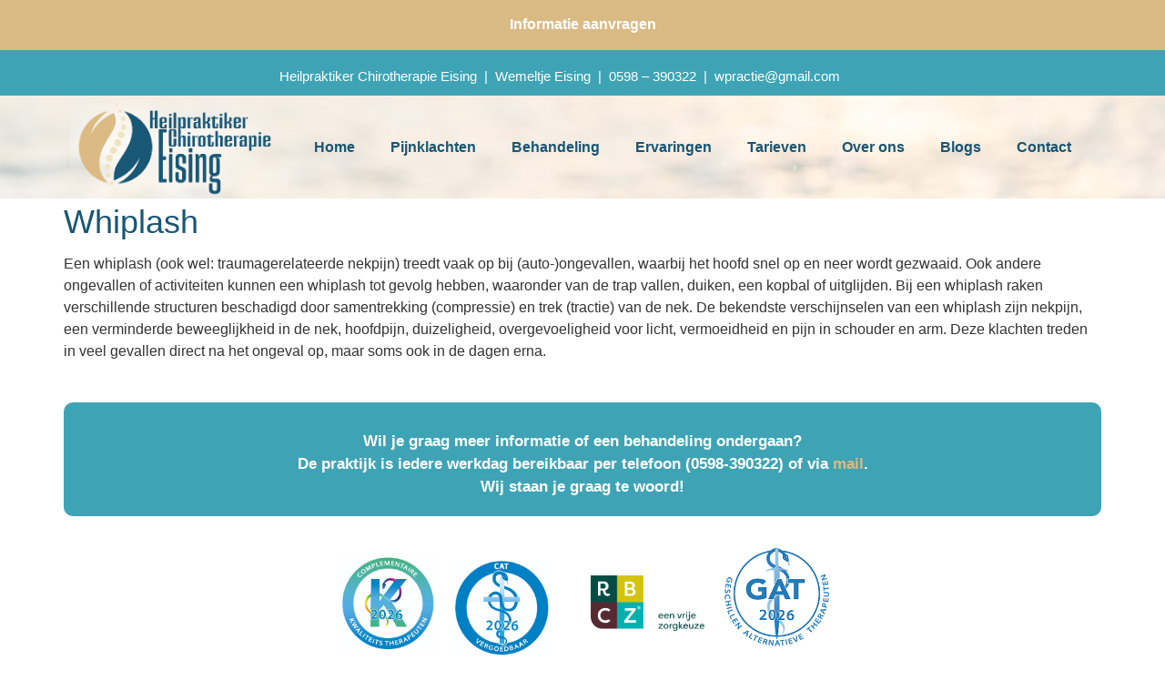

--- FILE ---
content_type: text/html; charset=UTF-8
request_url: http://wemeltje.nl/klacht/whiplash/
body_size: 19211
content:
<!doctype html>
<html lang="nl-NL">
<head>
	<meta charset="UTF-8">
	<meta name="viewport" content="width=device-width, initial-scale=1">
	<link rel="profile" href="https://gmpg.org/xfn/11">
	<meta name='robots' content='index, follow, max-image-preview:large, max-snippet:-1, max-video-preview:-1' />
<!-- Google tag (gtag.js) -->
  <script async src="https://www.googletagmanager.com/gtag/js?id=G-MPGS8T3RL5"></script>
  <script>
    window.dataLayer = window.dataLayer || [];
    function gtag(){dataLayer.push(arguments);}
    gtag('js', new Date());

    gtag('config', 'G-MPGS8T3RL5');
  </script>
<!-- Facebook Pixel Code -->
<script>
!function(f,b,e,v,n,t,s)
{if(f.fbq)return;n=f.fbq=function(){n.callMethod?
n.callMethod.apply(n,arguments):n.queue.push(arguments)};
if(!f._fbq)f._fbq=n;n.push=n;n.loaded=!0;n.version='2.0';
n.queue=[];t=b.createElement(e);t.async=!0;
t.src=v;s=b.getElementsByTagName(e)[0];
s.parentNode.insertBefore(t,s)}(window,document,'script',
'https://connect.facebook.net/en_US/fbevents.js');
fbq('init', '582997045659076');
fbq('track', 'PageView');
</script>
<noscript>
<img height="1" width="1"
src="https://www.facebook.com/tr?id=582997045659076&ev=PageView
&noscript=1"/>
</noscript>
<!-- End Facebook Pixel Code -->
<meta name="facebook-domain-verification" content="3yod2fgnr7v7ej1xgpiia4x4wv2iso" />
<!-- Google tag (gtag.js) Consent Mode dataLayer toegevoegd door Site Kit -->
<script id="google_gtagjs-js-consent-mode-data-layer">
window.dataLayer = window.dataLayer || [];function gtag(){dataLayer.push(arguments);}
gtag('consent', 'default', {"ad_personalization":"denied","ad_storage":"denied","ad_user_data":"denied","analytics_storage":"denied","functionality_storage":"denied","security_storage":"denied","personalization_storage":"denied","region":["AT","BE","BG","CH","CY","CZ","DE","DK","EE","ES","FI","FR","GB","GR","HR","HU","IE","IS","IT","LI","LT","LU","LV","MT","NL","NO","PL","PT","RO","SE","SI","SK"],"wait_for_update":500});
window._googlesitekitConsentCategoryMap = {"statistics":["analytics_storage"],"marketing":["ad_storage","ad_user_data","ad_personalization"],"functional":["functionality_storage","security_storage"],"preferences":["personalization_storage"]};
window._googlesitekitConsents = {"ad_personalization":"denied","ad_storage":"denied","ad_user_data":"denied","analytics_storage":"denied","functionality_storage":"denied","security_storage":"denied","personalization_storage":"denied","region":["AT","BE","BG","CH","CY","CZ","DE","DK","EE","ES","FI","FR","GB","GR","HR","HU","IE","IS","IT","LI","LT","LU","LV","MT","NL","NO","PL","PT","RO","SE","SI","SK"],"wait_for_update":500};
</script>
<!-- Einde Google tag (gtag.js) Consent Mode dataLayer toegevoegd door Site Kit -->

	<!-- This site is optimized with the Yoast SEO plugin v25.4 - https://yoast.com/wordpress/plugins/seo/ -->
	<title>Whiplash - Heilpraktiker Chirotherapie Eising</title>
	<meta name="description" content="Een whiplash treedt vaak op bij (auto-)ongevallen, waarbij het hoofd snel op en neer wordt gezwaaid. Lees hier verder." />
	<link rel="canonical" href="https://wemeltje.nl/klacht/whiplash/" />
	<meta property="og:locale" content="nl_NL" />
	<meta property="og:type" content="article" />
	<meta property="og:title" content="Whiplash - Heilpraktiker Chirotherapie Eising" />
	<meta property="og:description" content="Een whiplash treedt vaak op bij (auto-)ongevallen, waarbij het hoofd snel op en neer wordt gezwaaid. Lees hier verder." />
	<meta property="og:url" content="https://wemeltje.nl/klacht/whiplash/" />
	<meta property="og:site_name" content="Heilpraktiker Chirotherapie Eising" />
	<meta property="article:publisher" content="https://www.facebook.com/Heilpraktiker.Chirotherapie.Eising" />
	<meta property="article:modified_time" content="2025-04-11T09:48:48+00:00" />
	<meta property="og:image" content="https://wemeltje.nl/wp-content/uploads/2020/03/Logo-header.png" />
	<meta property="og:image:width" content="523" />
	<meta property="og:image:height" content="257" />
	<meta property="og:image:type" content="image/png" />
	<meta name="twitter:card" content="summary_large_image" />
	<meta name="twitter:label1" content="Geschatte leestijd" />
	<meta name="twitter:data1" content="2 minuten" />
	<script type="application/ld+json" class="yoast-schema-graph">{"@context":"https://schema.org","@graph":[{"@type":"WebPage","@id":"https://wemeltje.nl/klacht/whiplash/","url":"https://wemeltje.nl/klacht/whiplash/","name":"Whiplash - Heilpraktiker Chirotherapie Eising","isPartOf":{"@id":"https://wemeltje.nl/#website"},"datePublished":"2018-10-22T13:48:46+00:00","dateModified":"2025-04-11T09:48:48+00:00","description":"Een whiplash treedt vaak op bij (auto-)ongevallen, waarbij het hoofd snel op en neer wordt gezwaaid. Lees hier verder.","breadcrumb":{"@id":"https://wemeltje.nl/klacht/whiplash/#breadcrumb"},"inLanguage":"nl-NL","potentialAction":[{"@type":"ReadAction","target":["https://wemeltje.nl/klacht/whiplash/"]}]},{"@type":"BreadcrumbList","@id":"https://wemeltje.nl/klacht/whiplash/#breadcrumb","itemListElement":[{"@type":"ListItem","position":1,"name":"Home","item":"https://wemeltje.nl/"},{"@type":"ListItem","position":2,"name":"Whiplash"}]},{"@type":"WebSite","@id":"https://wemeltje.nl/#website","url":"https://wemeltje.nl/","name":"Heilpraktiker Chirotherapie Eising","description":"","publisher":{"@id":"https://wemeltje.nl/#organization"},"potentialAction":[{"@type":"SearchAction","target":{"@type":"EntryPoint","urlTemplate":"https://wemeltje.nl/?s={search_term_string}"},"query-input":{"@type":"PropertyValueSpecification","valueRequired":true,"valueName":"search_term_string"}}],"inLanguage":"nl-NL"},{"@type":"Organization","@id":"https://wemeltje.nl/#organization","name":"Heilpraktiker Chirotherapie Eising","url":"https://wemeltje.nl/","logo":{"@type":"ImageObject","inLanguage":"nl-NL","@id":"https://wemeltje.nl/#/schema/logo/image/","url":"https://wemeltje.nl/wp-content/uploads/2020/03/Logo-header.png","contentUrl":"https://wemeltje.nl/wp-content/uploads/2020/03/Logo-header.png","width":523,"height":257,"caption":"Heilpraktiker Chirotherapie Eising"},"image":{"@id":"https://wemeltje.nl/#/schema/logo/image/"},"sameAs":["https://www.facebook.com/Heilpraktiker.Chirotherapie.Eising"]}]}</script>
	<!-- / Yoast SEO plugin. -->


<link rel='dns-prefetch' href='//www.googletagmanager.com' />
<link rel="alternate" type="application/rss+xml" title="Heilpraktiker Chirotherapie Eising &raquo; feed" href="https://wemeltje.nl/feed/" />
<link rel="alternate" type="application/rss+xml" title="Heilpraktiker Chirotherapie Eising &raquo; reacties feed" href="https://wemeltje.nl/comments/feed/" />
<link rel="alternate" title="oEmbed (JSON)" type="application/json+oembed" href="https://wemeltje.nl/wp-json/oembed/1.0/embed?url=https%3A%2F%2Fwemeltje.nl%2Fklacht%2Fwhiplash%2F" />
<link rel="alternate" title="oEmbed (XML)" type="text/xml+oembed" href="https://wemeltje.nl/wp-json/oembed/1.0/embed?url=https%3A%2F%2Fwemeltje.nl%2Fklacht%2Fwhiplash%2F&#038;format=xml" />
<style id='wp-img-auto-sizes-contain-inline-css'>
img:is([sizes=auto i],[sizes^="auto," i]){contain-intrinsic-size:3000px 1500px}
/*# sourceURL=wp-img-auto-sizes-contain-inline-css */
</style>
<style id='wp-emoji-styles-inline-css'>

	img.wp-smiley, img.emoji {
		display: inline !important;
		border: none !important;
		box-shadow: none !important;
		height: 1em !important;
		width: 1em !important;
		margin: 0 0.07em !important;
		vertical-align: -0.1em !important;
		background: none !important;
		padding: 0 !important;
	}
/*# sourceURL=wp-emoji-styles-inline-css */
</style>
<link rel='stylesheet' id='wp-block-library-css' href='http://wemeltje.nl/wp-includes/css/dist/block-library/style.min.css?ver=6.9' media='all' />
<style id='global-styles-inline-css'>
:root{--wp--preset--aspect-ratio--square: 1;--wp--preset--aspect-ratio--4-3: 4/3;--wp--preset--aspect-ratio--3-4: 3/4;--wp--preset--aspect-ratio--3-2: 3/2;--wp--preset--aspect-ratio--2-3: 2/3;--wp--preset--aspect-ratio--16-9: 16/9;--wp--preset--aspect-ratio--9-16: 9/16;--wp--preset--color--black: #000000;--wp--preset--color--cyan-bluish-gray: #abb8c3;--wp--preset--color--white: #ffffff;--wp--preset--color--pale-pink: #f78da7;--wp--preset--color--vivid-red: #cf2e2e;--wp--preset--color--luminous-vivid-orange: #ff6900;--wp--preset--color--luminous-vivid-amber: #fcb900;--wp--preset--color--light-green-cyan: #7bdcb5;--wp--preset--color--vivid-green-cyan: #00d084;--wp--preset--color--pale-cyan-blue: #8ed1fc;--wp--preset--color--vivid-cyan-blue: #0693e3;--wp--preset--color--vivid-purple: #9b51e0;--wp--preset--gradient--vivid-cyan-blue-to-vivid-purple: linear-gradient(135deg,rgb(6,147,227) 0%,rgb(155,81,224) 100%);--wp--preset--gradient--light-green-cyan-to-vivid-green-cyan: linear-gradient(135deg,rgb(122,220,180) 0%,rgb(0,208,130) 100%);--wp--preset--gradient--luminous-vivid-amber-to-luminous-vivid-orange: linear-gradient(135deg,rgb(252,185,0) 0%,rgb(255,105,0) 100%);--wp--preset--gradient--luminous-vivid-orange-to-vivid-red: linear-gradient(135deg,rgb(255,105,0) 0%,rgb(207,46,46) 100%);--wp--preset--gradient--very-light-gray-to-cyan-bluish-gray: linear-gradient(135deg,rgb(238,238,238) 0%,rgb(169,184,195) 100%);--wp--preset--gradient--cool-to-warm-spectrum: linear-gradient(135deg,rgb(74,234,220) 0%,rgb(151,120,209) 20%,rgb(207,42,186) 40%,rgb(238,44,130) 60%,rgb(251,105,98) 80%,rgb(254,248,76) 100%);--wp--preset--gradient--blush-light-purple: linear-gradient(135deg,rgb(255,206,236) 0%,rgb(152,150,240) 100%);--wp--preset--gradient--blush-bordeaux: linear-gradient(135deg,rgb(254,205,165) 0%,rgb(254,45,45) 50%,rgb(107,0,62) 100%);--wp--preset--gradient--luminous-dusk: linear-gradient(135deg,rgb(255,203,112) 0%,rgb(199,81,192) 50%,rgb(65,88,208) 100%);--wp--preset--gradient--pale-ocean: linear-gradient(135deg,rgb(255,245,203) 0%,rgb(182,227,212) 50%,rgb(51,167,181) 100%);--wp--preset--gradient--electric-grass: linear-gradient(135deg,rgb(202,248,128) 0%,rgb(113,206,126) 100%);--wp--preset--gradient--midnight: linear-gradient(135deg,rgb(2,3,129) 0%,rgb(40,116,252) 100%);--wp--preset--font-size--small: 13px;--wp--preset--font-size--medium: 20px;--wp--preset--font-size--large: 36px;--wp--preset--font-size--x-large: 42px;--wp--preset--spacing--20: 0.44rem;--wp--preset--spacing--30: 0.67rem;--wp--preset--spacing--40: 1rem;--wp--preset--spacing--50: 1.5rem;--wp--preset--spacing--60: 2.25rem;--wp--preset--spacing--70: 3.38rem;--wp--preset--spacing--80: 5.06rem;--wp--preset--shadow--natural: 6px 6px 9px rgba(0, 0, 0, 0.2);--wp--preset--shadow--deep: 12px 12px 50px rgba(0, 0, 0, 0.4);--wp--preset--shadow--sharp: 6px 6px 0px rgba(0, 0, 0, 0.2);--wp--preset--shadow--outlined: 6px 6px 0px -3px rgb(255, 255, 255), 6px 6px rgb(0, 0, 0);--wp--preset--shadow--crisp: 6px 6px 0px rgb(0, 0, 0);}:root { --wp--style--global--content-size: 800px;--wp--style--global--wide-size: 1200px; }:where(body) { margin: 0; }.wp-site-blocks > .alignleft { float: left; margin-right: 2em; }.wp-site-blocks > .alignright { float: right; margin-left: 2em; }.wp-site-blocks > .aligncenter { justify-content: center; margin-left: auto; margin-right: auto; }:where(.wp-site-blocks) > * { margin-block-start: 24px; margin-block-end: 0; }:where(.wp-site-blocks) > :first-child { margin-block-start: 0; }:where(.wp-site-blocks) > :last-child { margin-block-end: 0; }:root { --wp--style--block-gap: 24px; }:root :where(.is-layout-flow) > :first-child{margin-block-start: 0;}:root :where(.is-layout-flow) > :last-child{margin-block-end: 0;}:root :where(.is-layout-flow) > *{margin-block-start: 24px;margin-block-end: 0;}:root :where(.is-layout-constrained) > :first-child{margin-block-start: 0;}:root :where(.is-layout-constrained) > :last-child{margin-block-end: 0;}:root :where(.is-layout-constrained) > *{margin-block-start: 24px;margin-block-end: 0;}:root :where(.is-layout-flex){gap: 24px;}:root :where(.is-layout-grid){gap: 24px;}.is-layout-flow > .alignleft{float: left;margin-inline-start: 0;margin-inline-end: 2em;}.is-layout-flow > .alignright{float: right;margin-inline-start: 2em;margin-inline-end: 0;}.is-layout-flow > .aligncenter{margin-left: auto !important;margin-right: auto !important;}.is-layout-constrained > .alignleft{float: left;margin-inline-start: 0;margin-inline-end: 2em;}.is-layout-constrained > .alignright{float: right;margin-inline-start: 2em;margin-inline-end: 0;}.is-layout-constrained > .aligncenter{margin-left: auto !important;margin-right: auto !important;}.is-layout-constrained > :where(:not(.alignleft):not(.alignright):not(.alignfull)){max-width: var(--wp--style--global--content-size);margin-left: auto !important;margin-right: auto !important;}.is-layout-constrained > .alignwide{max-width: var(--wp--style--global--wide-size);}body .is-layout-flex{display: flex;}.is-layout-flex{flex-wrap: wrap;align-items: center;}.is-layout-flex > :is(*, div){margin: 0;}body .is-layout-grid{display: grid;}.is-layout-grid > :is(*, div){margin: 0;}body{padding-top: 0px;padding-right: 0px;padding-bottom: 0px;padding-left: 0px;}a:where(:not(.wp-element-button)){text-decoration: underline;}:root :where(.wp-element-button, .wp-block-button__link){background-color: #32373c;border-width: 0;color: #fff;font-family: inherit;font-size: inherit;font-style: inherit;font-weight: inherit;letter-spacing: inherit;line-height: inherit;padding-top: calc(0.667em + 2px);padding-right: calc(1.333em + 2px);padding-bottom: calc(0.667em + 2px);padding-left: calc(1.333em + 2px);text-decoration: none;text-transform: inherit;}.has-black-color{color: var(--wp--preset--color--black) !important;}.has-cyan-bluish-gray-color{color: var(--wp--preset--color--cyan-bluish-gray) !important;}.has-white-color{color: var(--wp--preset--color--white) !important;}.has-pale-pink-color{color: var(--wp--preset--color--pale-pink) !important;}.has-vivid-red-color{color: var(--wp--preset--color--vivid-red) !important;}.has-luminous-vivid-orange-color{color: var(--wp--preset--color--luminous-vivid-orange) !important;}.has-luminous-vivid-amber-color{color: var(--wp--preset--color--luminous-vivid-amber) !important;}.has-light-green-cyan-color{color: var(--wp--preset--color--light-green-cyan) !important;}.has-vivid-green-cyan-color{color: var(--wp--preset--color--vivid-green-cyan) !important;}.has-pale-cyan-blue-color{color: var(--wp--preset--color--pale-cyan-blue) !important;}.has-vivid-cyan-blue-color{color: var(--wp--preset--color--vivid-cyan-blue) !important;}.has-vivid-purple-color{color: var(--wp--preset--color--vivid-purple) !important;}.has-black-background-color{background-color: var(--wp--preset--color--black) !important;}.has-cyan-bluish-gray-background-color{background-color: var(--wp--preset--color--cyan-bluish-gray) !important;}.has-white-background-color{background-color: var(--wp--preset--color--white) !important;}.has-pale-pink-background-color{background-color: var(--wp--preset--color--pale-pink) !important;}.has-vivid-red-background-color{background-color: var(--wp--preset--color--vivid-red) !important;}.has-luminous-vivid-orange-background-color{background-color: var(--wp--preset--color--luminous-vivid-orange) !important;}.has-luminous-vivid-amber-background-color{background-color: var(--wp--preset--color--luminous-vivid-amber) !important;}.has-light-green-cyan-background-color{background-color: var(--wp--preset--color--light-green-cyan) !important;}.has-vivid-green-cyan-background-color{background-color: var(--wp--preset--color--vivid-green-cyan) !important;}.has-pale-cyan-blue-background-color{background-color: var(--wp--preset--color--pale-cyan-blue) !important;}.has-vivid-cyan-blue-background-color{background-color: var(--wp--preset--color--vivid-cyan-blue) !important;}.has-vivid-purple-background-color{background-color: var(--wp--preset--color--vivid-purple) !important;}.has-black-border-color{border-color: var(--wp--preset--color--black) !important;}.has-cyan-bluish-gray-border-color{border-color: var(--wp--preset--color--cyan-bluish-gray) !important;}.has-white-border-color{border-color: var(--wp--preset--color--white) !important;}.has-pale-pink-border-color{border-color: var(--wp--preset--color--pale-pink) !important;}.has-vivid-red-border-color{border-color: var(--wp--preset--color--vivid-red) !important;}.has-luminous-vivid-orange-border-color{border-color: var(--wp--preset--color--luminous-vivid-orange) !important;}.has-luminous-vivid-amber-border-color{border-color: var(--wp--preset--color--luminous-vivid-amber) !important;}.has-light-green-cyan-border-color{border-color: var(--wp--preset--color--light-green-cyan) !important;}.has-vivid-green-cyan-border-color{border-color: var(--wp--preset--color--vivid-green-cyan) !important;}.has-pale-cyan-blue-border-color{border-color: var(--wp--preset--color--pale-cyan-blue) !important;}.has-vivid-cyan-blue-border-color{border-color: var(--wp--preset--color--vivid-cyan-blue) !important;}.has-vivid-purple-border-color{border-color: var(--wp--preset--color--vivid-purple) !important;}.has-vivid-cyan-blue-to-vivid-purple-gradient-background{background: var(--wp--preset--gradient--vivid-cyan-blue-to-vivid-purple) !important;}.has-light-green-cyan-to-vivid-green-cyan-gradient-background{background: var(--wp--preset--gradient--light-green-cyan-to-vivid-green-cyan) !important;}.has-luminous-vivid-amber-to-luminous-vivid-orange-gradient-background{background: var(--wp--preset--gradient--luminous-vivid-amber-to-luminous-vivid-orange) !important;}.has-luminous-vivid-orange-to-vivid-red-gradient-background{background: var(--wp--preset--gradient--luminous-vivid-orange-to-vivid-red) !important;}.has-very-light-gray-to-cyan-bluish-gray-gradient-background{background: var(--wp--preset--gradient--very-light-gray-to-cyan-bluish-gray) !important;}.has-cool-to-warm-spectrum-gradient-background{background: var(--wp--preset--gradient--cool-to-warm-spectrum) !important;}.has-blush-light-purple-gradient-background{background: var(--wp--preset--gradient--blush-light-purple) !important;}.has-blush-bordeaux-gradient-background{background: var(--wp--preset--gradient--blush-bordeaux) !important;}.has-luminous-dusk-gradient-background{background: var(--wp--preset--gradient--luminous-dusk) !important;}.has-pale-ocean-gradient-background{background: var(--wp--preset--gradient--pale-ocean) !important;}.has-electric-grass-gradient-background{background: var(--wp--preset--gradient--electric-grass) !important;}.has-midnight-gradient-background{background: var(--wp--preset--gradient--midnight) !important;}.has-small-font-size{font-size: var(--wp--preset--font-size--small) !important;}.has-medium-font-size{font-size: var(--wp--preset--font-size--medium) !important;}.has-large-font-size{font-size: var(--wp--preset--font-size--large) !important;}.has-x-large-font-size{font-size: var(--wp--preset--font-size--x-large) !important;}
/*# sourceURL=global-styles-inline-css */
</style>

<link rel='stylesheet' id='ajaxd-styles-css' href='http://wemeltje.nl/wp-content/plugins/ajax-dropdowns//assets/css/ajaxd.css?ver=1.0.0' media='all' />
<link rel='stylesheet' id='ae-pro-css-css' href='http://wemeltje.nl/wp-content/plugins/anywhere-elementor-pro/includes/assets/css/ae-pro.min.css?ver=2.29.2' media='all' />
<link rel='stylesheet' id='uaf_client_css-css' href='http://wemeltje.nl/wp-content/uploads/useanyfont/uaf.css?ver=1751880198' media='all' />
<link rel='stylesheet' id='cmplz-general-css' href='http://wemeltje.nl/wp-content/plugins/complianz-gdpr/assets/css/cookieblocker.min.css?ver=1751880158' media='all' />
<link rel='stylesheet' id='hello-elementor-css' href='http://wemeltje.nl/wp-content/themes/hello-elementor/assets/css/reset.css?ver=3.4.4' media='all' />
<link rel='stylesheet' id='hello-elementor-child-css' href='http://wemeltje.nl/wp-content/themes/hello-elementor-child/style.css?ver=1.0.0' media='all' />
<link rel='stylesheet' id='hello-elementor-theme-style-css' href='http://wemeltje.nl/wp-content/themes/hello-elementor/assets/css/theme.css?ver=3.4.4' media='all' />
<link rel='stylesheet' id='hello-elementor-header-footer-css' href='http://wemeltje.nl/wp-content/themes/hello-elementor/assets/css/header-footer.css?ver=3.4.4' media='all' />
<link rel='stylesheet' id='e-sticky-css' href='http://wemeltje.nl/wp-content/plugins/elementor-pro/assets/css/modules/sticky.min.css?ver=3.31.2' media='all' />
<link rel='stylesheet' id='elementor-frontend-css' href='http://wemeltje.nl/wp-content/plugins/elementor/assets/css/frontend.min.css?ver=3.31.3' media='all' />
<link rel='stylesheet' id='widget-image-css' href='http://wemeltje.nl/wp-content/plugins/elementor/assets/css/widget-image.min.css?ver=3.31.3' media='all' />
<link rel='stylesheet' id='widget-nav-menu-css' href='http://wemeltje.nl/wp-content/plugins/elementor-pro/assets/css/widget-nav-menu.min.css?ver=3.31.2' media='all' />
<link rel='stylesheet' id='e-animation-grow-css' href='http://wemeltje.nl/wp-content/plugins/elementor/assets/lib/animations/styles/e-animation-grow.min.css?ver=3.31.3' media='all' />
<link rel='stylesheet' id='widget-social-icons-css' href='http://wemeltje.nl/wp-content/plugins/elementor/assets/css/widget-social-icons.min.css?ver=3.31.3' media='all' />
<link rel='stylesheet' id='e-apple-webkit-css' href='http://wemeltje.nl/wp-content/plugins/elementor/assets/css/conditionals/apple-webkit.min.css?ver=3.31.3' media='all' />
<link rel='stylesheet' id='elementor-post-2765-css' href='http://wemeltje.nl/wp-content/uploads/elementor/css/post-2765.css?ver=1768291866' media='all' />
<link rel='stylesheet' id='font-awesome-5-all-css' href='http://wemeltje.nl/wp-content/plugins/elementor/assets/lib/font-awesome/css/all.min.css?ver=3.31.3' media='all' />
<link rel='stylesheet' id='font-awesome-4-shim-css' href='http://wemeltje.nl/wp-content/plugins/elementor/assets/lib/font-awesome/css/v4-shims.min.css?ver=3.31.3' media='all' />
<link rel='stylesheet' id='elementor-post-41-css' href='http://wemeltje.nl/wp-content/uploads/elementor/css/post-41.css?ver=1768291867' media='all' />
<link rel='stylesheet' id='elementor-post-107-css' href='http://wemeltje.nl/wp-content/uploads/elementor/css/post-107.css?ver=1768291867' media='all' />
<style id='akismet-widget-style-inline-css'>

			.a-stats {
				--akismet-color-mid-green: #357b49;
				--akismet-color-white: #fff;
				--akismet-color-light-grey: #f6f7f7;

				max-width: 350px;
				width: auto;
			}

			.a-stats * {
				all: unset;
				box-sizing: border-box;
			}

			.a-stats strong {
				font-weight: 600;
			}

			.a-stats a.a-stats__link,
			.a-stats a.a-stats__link:visited,
			.a-stats a.a-stats__link:active {
				background: var(--akismet-color-mid-green);
				border: none;
				box-shadow: none;
				border-radius: 8px;
				color: var(--akismet-color-white);
				cursor: pointer;
				display: block;
				font-family: -apple-system, BlinkMacSystemFont, 'Segoe UI', 'Roboto', 'Oxygen-Sans', 'Ubuntu', 'Cantarell', 'Helvetica Neue', sans-serif;
				font-weight: 500;
				padding: 12px;
				text-align: center;
				text-decoration: none;
				transition: all 0.2s ease;
			}

			/* Extra specificity to deal with TwentyTwentyOne focus style */
			.widget .a-stats a.a-stats__link:focus {
				background: var(--akismet-color-mid-green);
				color: var(--akismet-color-white);
				text-decoration: none;
			}

			.a-stats a.a-stats__link:hover {
				filter: brightness(110%);
				box-shadow: 0 4px 12px rgba(0, 0, 0, 0.06), 0 0 2px rgba(0, 0, 0, 0.16);
			}

			.a-stats .count {
				color: var(--akismet-color-white);
				display: block;
				font-size: 1.5em;
				line-height: 1.4;
				padding: 0 13px;
				white-space: nowrap;
			}
		
/*# sourceURL=akismet-widget-style-inline-css */
</style>
<link rel='stylesheet' id='elementor-gf-local-barlow-css' href='https://wemeltje.nl/wp-content/uploads/elementor/google-fonts/css/barlow.css?ver=1742540290' media='all' />
<link rel='stylesheet' id='elementor-gf-local-poppins-css' href='https://wemeltje.nl/wp-content/uploads/elementor/google-fonts/css/poppins.css?ver=1742540291' media='all' />
<link rel='stylesheet' id='elementor-gf-local-opensans-css' href='https://wemeltje.nl/wp-content/uploads/elementor/google-fonts/css/opensans.css?ver=1742540294' media='all' />
<script src="http://wemeltje.nl/wp-includes/js/jquery/jquery.min.js?ver=3.7.1" id="jquery-core-js"></script>
<script src="http://wemeltje.nl/wp-includes/js/jquery/jquery-migrate.min.js?ver=3.4.1" id="jquery-migrate-js"></script>
<script src="http://wemeltje.nl/wp-content/plugins/elementor/assets/lib/font-awesome/js/v4-shims.min.js?ver=3.31.3" id="font-awesome-4-shim-js"></script>

<!-- Google tag (gtag.js) snippet toegevoegd door Site Kit -->

<!-- Google Ads snippet toegevoegd door Site Kit -->

<!-- Google Analytics snippet toegevoegd door Site Kit -->
<script src="https://www.googletagmanager.com/gtag/js?id=GT-T5R8Z4C" id="google_gtagjs-js" async></script>
<script id="google_gtagjs-js-after">
window.dataLayer = window.dataLayer || [];function gtag(){dataLayer.push(arguments);}
gtag("set","linker",{"domains":["wemeltje.nl"]});
gtag("js", new Date());
gtag("set", "developer_id.dZTNiMT", true);
gtag("config", "GT-T5R8Z4C");
gtag("config", "AW-16943343681");
 window._googlesitekit = window._googlesitekit || {}; window._googlesitekit.throttledEvents = []; window._googlesitekit.gtagEvent = (name, data) => { var key = JSON.stringify( { name, data } ); if ( !! window._googlesitekit.throttledEvents[ key ] ) { return; } window._googlesitekit.throttledEvents[ key ] = true; setTimeout( () => { delete window._googlesitekit.throttledEvents[ key ]; }, 5 ); gtag( "event", name, { ...data, event_source: "site-kit" } ); }; 
//# sourceURL=google_gtagjs-js-after
</script>

<!-- Einde Google tag (gtag.js) snippet toegevoegd door Site Kit -->
<link rel="https://api.w.org/" href="https://wemeltje.nl/wp-json/" /><link rel="EditURI" type="application/rsd+xml" title="RSD" href="https://wemeltje.nl/xmlrpc.php?rsd" />
<link rel='shortlink' href='https://wemeltje.nl/?p=1250' />
<style type='text/css'> .ae_data .elementor-editor-element-setting {
            display:none !important;
            }
            </style><meta name="generator" content="Site Kit by Google 1.156.0" />
		<!-- Global site tag (gtag.js) - Google Analytics -->
		<script async src="https://www.googletagmanager.com/gtag/js?id=G-VWT18C4LZC"></script>
		<script>
		window.dataLayer = window.dataLayer || [];
		function gtag(){dataLayer.push(arguments);}
		gtag("js", new Date());
		gtag("config", "G-VWT18C4LZC");
		</script>
					<style>.cmplz-hidden {
					display: none !important;
				}</style><meta name="generator" content="Elementor 3.31.3; features: e_font_icon_svg, additional_custom_breakpoints, e_element_cache; settings: css_print_method-external, google_font-enabled, font_display-swap">
			<style>
				.e-con.e-parent:nth-of-type(n+4):not(.e-lazyloaded):not(.e-no-lazyload),
				.e-con.e-parent:nth-of-type(n+4):not(.e-lazyloaded):not(.e-no-lazyload) * {
					background-image: none !important;
				}
				@media screen and (max-height: 1024px) {
					.e-con.e-parent:nth-of-type(n+3):not(.e-lazyloaded):not(.e-no-lazyload),
					.e-con.e-parent:nth-of-type(n+3):not(.e-lazyloaded):not(.e-no-lazyload) * {
						background-image: none !important;
					}
				}
				@media screen and (max-height: 640px) {
					.e-con.e-parent:nth-of-type(n+2):not(.e-lazyloaded):not(.e-no-lazyload),
					.e-con.e-parent:nth-of-type(n+2):not(.e-lazyloaded):not(.e-no-lazyload) * {
						background-image: none !important;
					}
				}
			</style>
			<link rel="icon" href="https://wemeltje.nl/wp-content/uploads/2020/03/favicon-150x150.png" sizes="32x32" />
<link rel="icon" href="https://wemeltje.nl/wp-content/uploads/2020/03/favicon-300x300.png" sizes="192x192" />
<link rel="apple-touch-icon" href="https://wemeltje.nl/wp-content/uploads/2020/03/favicon-300x300.png" />
<meta name="msapplication-TileImage" content="https://wemeltje.nl/wp-content/uploads/2020/03/favicon-300x300.png" />
		<style id="wp-custom-css">
			@import url('https://use.typekit.net/jpr5wbe.css');

h2{
	color: #25549D;
}

.klacht-select-div .ajaxd-select {
	background-color: #1F4F6B;
}
.klacht-select-div .ajaxd-select, .klacht-select-div .ajaxd-select:hover {
	color:#FFFFFF;
}

.ajaxd-related .related-item.type-klacht:hover,
.ajaxd-related .related-item.type-klacht:visited,
.ajaxd-related .related-item.type-klacht:active,
.ajaxd-related .related-item.type-klacht:focus {
	background-color: #daba83;
	color: #FFF;
}

.elementor-element-452a842 .elementor-button-wrapper:hover {
	background-color: #1f4f6b;
}		</style>
		</head>
<body class="wp-singular klacht-template-default single single-klacht postid-1250 wp-custom-logo wp-embed-responsive wp-theme-hello-elementor wp-child-theme-hello-elementor-child eio-default hello-elementor-default elementor-default elementor-kit-2765">


<a class="skip-link screen-reader-text" href="#content">Ga naar de inhoud</a>

		<header data-elementor-type="header" data-elementor-id="41" class="elementor elementor-41 elementor-location-header" data-elementor-post-type="elementor_library">
					<section class="elementor-section elementor-top-section elementor-element elementor-element-d225bcf elementor-section-content-middle elementor-section-height-min-height elementor-section-boxed elementor-section-height-default elementor-section-items-middle" data-id="d225bcf" data-element_type="section" data-settings="{&quot;background_background&quot;:&quot;classic&quot;,&quot;sticky&quot;:&quot;top&quot;,&quot;sticky_on&quot;:[&quot;desktop&quot;,&quot;tablet&quot;,&quot;mobile&quot;],&quot;sticky_offset&quot;:0,&quot;sticky_effects_offset&quot;:0,&quot;sticky_anchor_link_offset&quot;:0}">
						<div class="elementor-container elementor-column-gap-default">
					<div class="elementor-column elementor-col-100 elementor-top-column elementor-element elementor-element-dc931e7" data-id="dc931e7" data-element_type="column">
			<div class="elementor-widget-wrap elementor-element-populated">
						<div class="elementor-element elementor-element-42ff6c9 elementor-align-center elementor-widget elementor-widget-button" data-id="42ff6c9" data-element_type="widget" data-widget_type="button.default">
				<div class="elementor-widget-container">
									<div class="elementor-button-wrapper">
					<a class="elementor-button elementor-button-link elementor-size-sm" href="/informatie-aanvragen/">
						<span class="elementor-button-content-wrapper">
									<span class="elementor-button-text">Informatie aanvragen</span>
					</span>
					</a>
				</div>
								</div>
				</div>
					</div>
		</div>
					</div>
		</section>
				<section class="elementor-section elementor-top-section elementor-element elementor-element-03094e4 elementor-section-content-middle elementor-section-height-min-height elementor-section-boxed elementor-section-height-default elementor-section-items-middle" data-id="03094e4" data-element_type="section" data-settings="{&quot;background_background&quot;:&quot;classic&quot;}">
						<div class="elementor-container elementor-column-gap-default">
					<div class="elementor-column elementor-col-100 elementor-top-column elementor-element elementor-element-62bb047" data-id="62bb047" data-element_type="column">
			<div class="elementor-widget-wrap elementor-element-populated">
						<div class="elementor-element elementor-element-ef9cfb1 elementor-widget elementor-widget-text-editor" data-id="ef9cfb1" data-element_type="widget" data-widget_type="text-editor.default">
				<div class="elementor-widget-container">
									<p class="p1"><b>Heilpraktiker Chirotherapie Eising  </b>|  Wemeltje Eising  |  0598 &#8211; 390322  |  wpractie@gmail.com</p>								</div>
				</div>
					</div>
		</div>
					</div>
		</section>
				<section class="elementor-section elementor-top-section elementor-element elementor-element-2444875c elementor-section-content-middle elementor-section-boxed elementor-section-height-default elementor-section-height-default" data-id="2444875c" data-element_type="section" data-settings="{&quot;background_background&quot;:&quot;classic&quot;}">
						<div class="elementor-container elementor-column-gap-no">
					<div class="elementor-column elementor-col-50 elementor-top-column elementor-element elementor-element-639ebdd6" data-id="639ebdd6" data-element_type="column">
			<div class="elementor-widget-wrap elementor-element-populated">
						<div class="elementor-element elementor-element-5a1b8217 elementor-widget elementor-widget-theme-site-logo elementor-widget-image" data-id="5a1b8217" data-element_type="widget" data-widget_type="theme-site-logo.default">
				<div class="elementor-widget-container">
											<a href="https://wemeltje.nl">
			<img fetchpriority="high" width="523" height="257" src="https://wemeltje.nl/wp-content/uploads/2020/03/Logo-header.png" class="attachment-full size-full wp-image-3670" alt="wemeltje" srcset="https://wemeltje.nl/wp-content/uploads/2020/03/Logo-header.png 523w, https://wemeltje.nl/wp-content/uploads/2020/03/Logo-header-300x147.png 300w" sizes="(max-width: 523px) 100vw, 523px" />				</a>
											</div>
				</div>
					</div>
		</div>
				<div class="elementor-column elementor-col-50 elementor-top-column elementor-element elementor-element-76d402e1" data-id="76d402e1" data-element_type="column">
			<div class="elementor-widget-wrap elementor-element-populated">
						<div class="elementor-element elementor-element-75102c12 elementor-nav-menu__align-center elementor-nav-menu--stretch elementor-nav-menu--dropdown-mobile elementor-nav-menu__text-align-aside elementor-nav-menu--toggle elementor-nav-menu--burger elementor-widget elementor-widget-nav-menu" data-id="75102c12" data-element_type="widget" data-settings="{&quot;full_width&quot;:&quot;stretch&quot;,&quot;submenu_icon&quot;:{&quot;value&quot;:&quot;&lt;i class=\&quot;\&quot;&gt;&lt;\/i&gt;&quot;,&quot;library&quot;:&quot;&quot;},&quot;layout&quot;:&quot;horizontal&quot;,&quot;toggle&quot;:&quot;burger&quot;}" data-widget_type="nav-menu.default">
				<div class="elementor-widget-container">
								<nav aria-label="Menu" class="elementor-nav-menu--main elementor-nav-menu__container elementor-nav-menu--layout-horizontal e--pointer-underline e--animation-fade">
				<ul id="menu-1-75102c12" class="elementor-nav-menu"><li class="menu-item menu-item-type-post_type menu-item-object-page menu-item-home menu-item-36"><a href="https://wemeltje.nl/" class="elementor-item">Home</a></li>
<li class="menu-item menu-item-type-post_type menu-item-object-page menu-item-3262"><a href="https://wemeltje.nl/pijnklachten/" class="elementor-item">Pijnklachten</a></li>
<li class="menu-item menu-item-type-post_type menu-item-object-page menu-item-3263"><a href="https://wemeltje.nl/behandeling/" class="elementor-item">Behandeling</a></li>
<li class="menu-item menu-item-type-post_type menu-item-object-page menu-item-3822"><a href="https://wemeltje.nl/ervaringsverhalen-van-clienten/" class="elementor-item">Ervaringen</a></li>
<li class="menu-item menu-item-type-post_type menu-item-object-page menu-item-3265"><a href="https://wemeltje.nl/tarieven-vergoeding/" class="elementor-item">Tarieven</a></li>
<li class="menu-item menu-item-type-post_type menu-item-object-page menu-item-3266"><a href="https://wemeltje.nl/over-ons/" class="elementor-item">Over ons</a></li>
<li class="menu-item menu-item-type-post_type menu-item-object-page menu-item-4352"><a href="https://wemeltje.nl/blogs/" class="elementor-item">Blogs</a></li>
<li class="menu-item menu-item-type-post_type menu-item-object-page menu-item-31"><a href="https://wemeltje.nl/contact-heilpraktiker-chirotherapie-eising/" class="elementor-item">Contact</a></li>
</ul>			</nav>
					<div class="elementor-menu-toggle" role="button" tabindex="0" aria-label="Menu toggle" aria-expanded="false">
			<svg aria-hidden="true" role="presentation" class="elementor-menu-toggle__icon--open e-font-icon-svg e-eicon-menu-bar" viewBox="0 0 1000 1000" xmlns="http://www.w3.org/2000/svg"><path d="M104 333H896C929 333 958 304 958 271S929 208 896 208H104C71 208 42 237 42 271S71 333 104 333ZM104 583H896C929 583 958 554 958 521S929 458 896 458H104C71 458 42 487 42 521S71 583 104 583ZM104 833H896C929 833 958 804 958 771S929 708 896 708H104C71 708 42 737 42 771S71 833 104 833Z"></path></svg><svg aria-hidden="true" role="presentation" class="elementor-menu-toggle__icon--close e-font-icon-svg e-eicon-close" viewBox="0 0 1000 1000" xmlns="http://www.w3.org/2000/svg"><path d="M742 167L500 408 258 167C246 154 233 150 217 150 196 150 179 158 167 167 154 179 150 196 150 212 150 229 154 242 171 254L408 500 167 742C138 771 138 800 167 829 196 858 225 858 254 829L496 587 738 829C750 842 767 846 783 846 800 846 817 842 829 829 842 817 846 804 846 783 846 767 842 750 829 737L588 500 833 258C863 229 863 200 833 171 804 137 775 137 742 167Z"></path></svg>		</div>
					<nav class="elementor-nav-menu--dropdown elementor-nav-menu__container" aria-hidden="true">
				<ul id="menu-2-75102c12" class="elementor-nav-menu"><li class="menu-item menu-item-type-post_type menu-item-object-page menu-item-home menu-item-36"><a href="https://wemeltje.nl/" class="elementor-item" tabindex="-1">Home</a></li>
<li class="menu-item menu-item-type-post_type menu-item-object-page menu-item-3262"><a href="https://wemeltje.nl/pijnklachten/" class="elementor-item" tabindex="-1">Pijnklachten</a></li>
<li class="menu-item menu-item-type-post_type menu-item-object-page menu-item-3263"><a href="https://wemeltje.nl/behandeling/" class="elementor-item" tabindex="-1">Behandeling</a></li>
<li class="menu-item menu-item-type-post_type menu-item-object-page menu-item-3822"><a href="https://wemeltje.nl/ervaringsverhalen-van-clienten/" class="elementor-item" tabindex="-1">Ervaringen</a></li>
<li class="menu-item menu-item-type-post_type menu-item-object-page menu-item-3265"><a href="https://wemeltje.nl/tarieven-vergoeding/" class="elementor-item" tabindex="-1">Tarieven</a></li>
<li class="menu-item menu-item-type-post_type menu-item-object-page menu-item-3266"><a href="https://wemeltje.nl/over-ons/" class="elementor-item" tabindex="-1">Over ons</a></li>
<li class="menu-item menu-item-type-post_type menu-item-object-page menu-item-4352"><a href="https://wemeltje.nl/blogs/" class="elementor-item" tabindex="-1">Blogs</a></li>
<li class="menu-item menu-item-type-post_type menu-item-object-page menu-item-31"><a href="https://wemeltje.nl/contact-heilpraktiker-chirotherapie-eising/" class="elementor-item" tabindex="-1">Contact</a></li>
</ul>			</nav>
						</div>
				</div>
					</div>
		</div>
					</div>
		</section>
				</header>
		
<main id="content" class="site-main post-1250 klacht type-klacht status-publish hentry lichaamsdeel-hoofd-nek wervel-c1">

			<div class="page-header">
			<h1 class="entry-title">Whiplash</h1>		</div>
	
	<div class="page-content">
		<p>Een whiplash (ook wel: traumagerelateerde nekpijn) treedt vaak op bij (auto-)ongevallen, waarbij het hoofd snel op en neer wordt gezwaaid. Ook andere ongevallen of activiteiten kunnen een whiplash tot gevolg hebben, waaronder van de trap vallen, duiken, een kopbal of uitglijden. Bij een whiplash raken verschillende structuren beschadigd door samentrekking (compressie) en trek (tractie) van de nek. De bekendste verschijnselen van een whiplash zijn nekpijn, een verminderde beweeglijkheid in de nek, hoofdpijn, duizeligheid, overgevoeligheid voor licht, vermoeidheid en pijn in schouder en arm. Deze klachten treden in veel gevallen direct na het ongeval op, maar soms ook in de dagen erna.</p>

		
			</div>

	
</main>

			<footer data-elementor-type="footer" data-elementor-id="107" class="elementor elementor-107 elementor-location-footer" data-elementor-post-type="elementor_library">
					<section class="elementor-section elementor-top-section elementor-element elementor-element-b6bc5f2 elementor-section-boxed elementor-section-height-default elementor-section-height-default" data-id="b6bc5f2" data-element_type="section" data-settings="{&quot;background_background&quot;:&quot;classic&quot;}">
						<div class="elementor-container elementor-column-gap-default">
					<div class="elementor-column elementor-col-100 elementor-top-column elementor-element elementor-element-36f7857" data-id="36f7857" data-element_type="column" data-settings="{&quot;background_background&quot;:&quot;classic&quot;}">
			<div class="elementor-widget-wrap elementor-element-populated">
						<div class="elementor-element elementor-element-3b89ede elementor-widget elementor-widget-text-editor" data-id="3b89ede" data-element_type="widget" data-widget_type="text-editor.default">
				<div class="elementor-widget-container">
									<p>Wil je graag meer informatie of een behandeling ondergaan? <br />De praktijk is iedere werkdag bereikbaar per telefoon (0598-390322) of via <a href="/informatie-aanvragen">mail</a>. <br />Wij staan je graag te woord!</p>								</div>
				</div>
					</div>
		</div>
					</div>
		</section>
				<section class="elementor-section elementor-top-section elementor-element elementor-element-606fbc32 elementor-section-content-middle elementor-section-boxed elementor-section-height-default elementor-section-height-default" data-id="606fbc32" data-element_type="section" data-settings="{&quot;background_background&quot;:&quot;classic&quot;}">
						<div class="elementor-container elementor-column-gap-no">
					<div class="elementor-column elementor-col-100 elementor-top-column elementor-element elementor-element-1bc08afb" data-id="1bc08afb" data-element_type="column">
			<div class="elementor-widget-wrap elementor-element-populated">
						<section class="elementor-section elementor-inner-section elementor-element elementor-element-7d67bf3 elementor-section-content-middle elementor-section-boxed elementor-section-height-default elementor-section-height-default" data-id="7d67bf3" data-element_type="section">
						<div class="elementor-container elementor-column-gap-default">
					<div class="elementor-column elementor-col-25 elementor-inner-column elementor-element elementor-element-175bf65" data-id="175bf65" data-element_type="column">
			<div class="elementor-widget-wrap elementor-element-populated">
						<div class="elementor-element elementor-element-46d413c elementor-widget elementor-widget-image" data-id="46d413c" data-element_type="widget" data-widget_type="image.default">
				<div class="elementor-widget-container">
																<a href="https://kwaliteitstherapeuten.nl/" target="_blank">
							<img width="631" height="627" src="https://wemeltje.nl/wp-content/uploads/2018/08/KWALITEITSTHERAPEUTEN_schild_drukwerk-2026.jpg" class="attachment-full size-full wp-image-4405" alt="" srcset="https://wemeltje.nl/wp-content/uploads/2018/08/KWALITEITSTHERAPEUTEN_schild_drukwerk-2026.jpg 631w, https://wemeltje.nl/wp-content/uploads/2018/08/KWALITEITSTHERAPEUTEN_schild_drukwerk-2026-300x298.jpg 300w, https://wemeltje.nl/wp-content/uploads/2018/08/KWALITEITSTHERAPEUTEN_schild_drukwerk-2026-150x150.jpg 150w" sizes="(max-width: 631px) 100vw, 631px" />								</a>
															</div>
				</div>
					</div>
		</div>
				<div class="elementor-column elementor-col-25 elementor-inner-column elementor-element elementor-element-93e70e8" data-id="93e70e8" data-element_type="column">
			<div class="elementor-widget-wrap elementor-element-populated">
						<div class="elementor-element elementor-element-58a276e elementor-widget__width-initial elementor-widget elementor-widget-image" data-id="58a276e" data-element_type="widget" data-widget_type="image.default">
				<div class="elementor-widget-container">
																<a href="https://catvergoedbaar.nl/">
							<img width="631" height="627" src="https://wemeltje.nl/wp-content/uploads/2018/08/CAT_vergoedbaar_-2026.jpg" class="attachment-large size-large wp-image-4406" alt="" srcset="https://wemeltje.nl/wp-content/uploads/2018/08/CAT_vergoedbaar_-2026.jpg 631w, https://wemeltje.nl/wp-content/uploads/2018/08/CAT_vergoedbaar_-2026-300x298.jpg 300w, https://wemeltje.nl/wp-content/uploads/2018/08/CAT_vergoedbaar_-2026-150x150.jpg 150w" sizes="(max-width: 631px) 100vw, 631px" />								</a>
															</div>
				</div>
					</div>
		</div>
				<div class="elementor-column elementor-col-25 elementor-inner-column elementor-element elementor-element-7d38014" data-id="7d38014" data-element_type="column">
			<div class="elementor-widget-wrap elementor-element-populated">
						<div class="elementor-element elementor-element-7dcfbc3 elementor-widget elementor-widget-image" data-id="7dcfbc3" data-element_type="widget" data-widget_type="image.default">
				<div class="elementor-widget-container">
																<a href="https://rbcz.nu/" target="_blank">
							<img width="1720" height="830" src="https://wemeltje.nl/wp-content/uploads/2018/08/RBCZ-logo_CMYK_payoff.png" class="attachment-full size-full wp-image-3784" alt="wemeltje" srcset="https://wemeltje.nl/wp-content/uploads/2018/08/RBCZ-logo_CMYK_payoff.png 1720w, https://wemeltje.nl/wp-content/uploads/2018/08/RBCZ-logo_CMYK_payoff-300x145.png 300w, https://wemeltje.nl/wp-content/uploads/2018/08/RBCZ-logo_CMYK_payoff-1024x494.png 1024w, https://wemeltje.nl/wp-content/uploads/2018/08/RBCZ-logo_CMYK_payoff-768x371.png 768w, https://wemeltje.nl/wp-content/uploads/2018/08/RBCZ-logo_CMYK_payoff-1536x741.png 1536w" sizes="(max-width: 1720px) 100vw, 1720px" />								</a>
															</div>
				</div>
					</div>
		</div>
				<div class="elementor-column elementor-col-25 elementor-inner-column elementor-element elementor-element-a6bad12" data-id="a6bad12" data-element_type="column" data-settings="{&quot;background_background&quot;:&quot;classic&quot;}">
			<div class="elementor-widget-wrap elementor-element-populated">
						<div class="elementor-element elementor-element-fdbad09 elementor-widget elementor-widget-image" data-id="fdbad09" data-element_type="widget" data-widget_type="image.default">
				<div class="elementor-widget-container">
																<a href="https://www.gatgeschillen.nl/" target="_blank">
							<img width="229" height="212" src="https://wemeltje.nl/wp-content/uploads/2018/08/GATVirtueelschild-2026.jpg" class="attachment-full size-full wp-image-4408" alt="" />								</a>
															</div>
				</div>
					</div>
		</div>
					</div>
		</section>
				<div class="elementor-element elementor-element-a442277 elementor-widget elementor-widget-text-editor" data-id="a442277" data-element_type="widget" data-widget_type="text-editor.default">
				<div class="elementor-widget-container">
									<p class="p1">Wemeltje is aangesloten bij de beroepsverenigingen, CK &amp; CAT.</p>								</div>
				</div>
					</div>
		</div>
					</div>
		</section>
				<section class="elementor-section elementor-top-section elementor-element elementor-element-6d5949f6 elementor-section-boxed elementor-section-height-default elementor-section-height-default" data-id="6d5949f6" data-element_type="section" data-settings="{&quot;background_background&quot;:&quot;classic&quot;}">
						<div class="elementor-container elementor-column-gap-no">
					<div class="elementor-column elementor-col-100 elementor-top-column elementor-element elementor-element-117d03ac" data-id="117d03ac" data-element_type="column">
			<div class="elementor-widget-wrap elementor-element-populated">
						<div class="elementor-element elementor-element-7a0538a elementor-nav-menu__align-center elementor-nav-menu--dropdown-mobile elementor-hidden-phone elementor-nav-menu__text-align-aside elementor-nav-menu--toggle elementor-nav-menu--burger elementor-widget elementor-widget-nav-menu" data-id="7a0538a" data-element_type="widget" data-settings="{&quot;layout&quot;:&quot;horizontal&quot;,&quot;submenu_icon&quot;:{&quot;value&quot;:&quot;&lt;svg class=\&quot;e-font-icon-svg e-fas-caret-down\&quot; viewBox=\&quot;0 0 320 512\&quot; xmlns=\&quot;http:\/\/www.w3.org\/2000\/svg\&quot;&gt;&lt;path d=\&quot;M31.3 192h257.3c17.8 0 26.7 21.5 14.1 34.1L174.1 354.8c-7.8 7.8-20.5 7.8-28.3 0L17.2 226.1C4.6 213.5 13.5 192 31.3 192z\&quot;&gt;&lt;\/path&gt;&lt;\/svg&gt;&quot;,&quot;library&quot;:&quot;fa-solid&quot;},&quot;toggle&quot;:&quot;burger&quot;}" data-widget_type="nav-menu.default">
				<div class="elementor-widget-container">
								<nav aria-label="Menu" class="elementor-nav-menu--main elementor-nav-menu__container elementor-nav-menu--layout-horizontal e--pointer-none">
				<ul id="menu-1-7a0538a" class="elementor-nav-menu"><li class="menu-item menu-item-type-post_type menu-item-object-page menu-item-home menu-item-36"><a href="https://wemeltje.nl/" class="elementor-item">Home</a></li>
<li class="menu-item menu-item-type-post_type menu-item-object-page menu-item-3262"><a href="https://wemeltje.nl/pijnklachten/" class="elementor-item">Pijnklachten</a></li>
<li class="menu-item menu-item-type-post_type menu-item-object-page menu-item-3263"><a href="https://wemeltje.nl/behandeling/" class="elementor-item">Behandeling</a></li>
<li class="menu-item menu-item-type-post_type menu-item-object-page menu-item-3822"><a href="https://wemeltje.nl/ervaringsverhalen-van-clienten/" class="elementor-item">Ervaringen</a></li>
<li class="menu-item menu-item-type-post_type menu-item-object-page menu-item-3265"><a href="https://wemeltje.nl/tarieven-vergoeding/" class="elementor-item">Tarieven</a></li>
<li class="menu-item menu-item-type-post_type menu-item-object-page menu-item-3266"><a href="https://wemeltje.nl/over-ons/" class="elementor-item">Over ons</a></li>
<li class="menu-item menu-item-type-post_type menu-item-object-page menu-item-4352"><a href="https://wemeltje.nl/blogs/" class="elementor-item">Blogs</a></li>
<li class="menu-item menu-item-type-post_type menu-item-object-page menu-item-31"><a href="https://wemeltje.nl/contact-heilpraktiker-chirotherapie-eising/" class="elementor-item">Contact</a></li>
</ul>			</nav>
					<div class="elementor-menu-toggle" role="button" tabindex="0" aria-label="Menu toggle" aria-expanded="false">
			<svg aria-hidden="true" role="presentation" class="elementor-menu-toggle__icon--open e-font-icon-svg e-eicon-menu-bar" viewBox="0 0 1000 1000" xmlns="http://www.w3.org/2000/svg"><path d="M104 333H896C929 333 958 304 958 271S929 208 896 208H104C71 208 42 237 42 271S71 333 104 333ZM104 583H896C929 583 958 554 958 521S929 458 896 458H104C71 458 42 487 42 521S71 583 104 583ZM104 833H896C929 833 958 804 958 771S929 708 896 708H104C71 708 42 737 42 771S71 833 104 833Z"></path></svg><svg aria-hidden="true" role="presentation" class="elementor-menu-toggle__icon--close e-font-icon-svg e-eicon-close" viewBox="0 0 1000 1000" xmlns="http://www.w3.org/2000/svg"><path d="M742 167L500 408 258 167C246 154 233 150 217 150 196 150 179 158 167 167 154 179 150 196 150 212 150 229 154 242 171 254L408 500 167 742C138 771 138 800 167 829 196 858 225 858 254 829L496 587 738 829C750 842 767 846 783 846 800 846 817 842 829 829 842 817 846 804 846 783 846 767 842 750 829 737L588 500 833 258C863 229 863 200 833 171 804 137 775 137 742 167Z"></path></svg>		</div>
					<nav class="elementor-nav-menu--dropdown elementor-nav-menu__container" aria-hidden="true">
				<ul id="menu-2-7a0538a" class="elementor-nav-menu"><li class="menu-item menu-item-type-post_type menu-item-object-page menu-item-home menu-item-36"><a href="https://wemeltje.nl/" class="elementor-item" tabindex="-1">Home</a></li>
<li class="menu-item menu-item-type-post_type menu-item-object-page menu-item-3262"><a href="https://wemeltje.nl/pijnklachten/" class="elementor-item" tabindex="-1">Pijnklachten</a></li>
<li class="menu-item menu-item-type-post_type menu-item-object-page menu-item-3263"><a href="https://wemeltje.nl/behandeling/" class="elementor-item" tabindex="-1">Behandeling</a></li>
<li class="menu-item menu-item-type-post_type menu-item-object-page menu-item-3822"><a href="https://wemeltje.nl/ervaringsverhalen-van-clienten/" class="elementor-item" tabindex="-1">Ervaringen</a></li>
<li class="menu-item menu-item-type-post_type menu-item-object-page menu-item-3265"><a href="https://wemeltje.nl/tarieven-vergoeding/" class="elementor-item" tabindex="-1">Tarieven</a></li>
<li class="menu-item menu-item-type-post_type menu-item-object-page menu-item-3266"><a href="https://wemeltje.nl/over-ons/" class="elementor-item" tabindex="-1">Over ons</a></li>
<li class="menu-item menu-item-type-post_type menu-item-object-page menu-item-4352"><a href="https://wemeltje.nl/blogs/" class="elementor-item" tabindex="-1">Blogs</a></li>
<li class="menu-item menu-item-type-post_type menu-item-object-page menu-item-31"><a href="https://wemeltje.nl/contact-heilpraktiker-chirotherapie-eising/" class="elementor-item" tabindex="-1">Contact</a></li>
</ul>			</nav>
						</div>
				</div>
				<div class="elementor-element elementor-element-dc155bd elementor-widget elementor-widget-text-editor" data-id="dc155bd" data-element_type="widget" data-widget_type="text-editor.default">
				<div class="elementor-widget-container">
									<p class="p1"><b>Heilpraktiker Chirotherapie Eising </b>| Wemeltje Eising | 0598 &#8211; 390322 | <span style="text-decoration: underline;">wpractie@gmail.com</span></p><p class="p1">Beukenlaan 30 9615 AV Kolham</p>								</div>
				</div>
				<div class="elementor-element elementor-element-360b526 elementor-widget elementor-widget-text-editor" data-id="360b526" data-element_type="widget" data-widget_type="text-editor.default">
				<div class="elementor-widget-container">
									<p><a href="https://wemeltje.nl/wp-content/uploads/2024/03/2024-03-03-algemene_voorwaarden.pdf" target="_blank" rel="noopener">Algemene voorwaarden |</a> <a href="https://wemeltje.nl/prestatiecodes/">Prestatiecodes</a> | <a href="https://wemeltje.nl/wp-content/uploads/2024/03/2024-03-08-AVG.pdf" target="_blank" rel="noopener">AVG</a> | <a href="https://wemeltje.nl/algemene-voorwaarden/">Klachtenregeling</a> | <a href="https://wemeltje.nl/wp-content/uploads/2024/03/2024-03-03-Behandelovereenkomst-ComplementaireKwaliteitstherapeuten_uitprintversie.pdf" target="_blank" rel="noopener">Behandelovereenkomst</a></p>								</div>
				</div>
				<div class="elementor-element elementor-element-58b38c68 elementor-shape-rounded elementor-grid-0 e-grid-align-center elementor-widget elementor-widget-social-icons" data-id="58b38c68" data-element_type="widget" data-widget_type="social-icons.default">
				<div class="elementor-widget-container">
							<div class="elementor-social-icons-wrapper elementor-grid" role="list">
							<span class="elementor-grid-item" role="listitem">
					<a class="elementor-icon elementor-social-icon elementor-social-icon-facebook-f elementor-animation-grow elementor-repeater-item-993ef04" href="https://www.facebook.com/Heilpraktiker.Chirotherapie.Eising" target="_blank">
						<span class="elementor-screen-only">Facebook-f</span>
						<svg class="e-font-icon-svg e-fab-facebook-f" viewBox="0 0 320 512" xmlns="http://www.w3.org/2000/svg"><path d="M279.14 288l14.22-92.66h-88.91v-60.13c0-25.35 12.42-50.06 52.24-50.06h40.42V6.26S260.43 0 225.36 0c-73.22 0-121.08 44.38-121.08 124.72v70.62H22.89V288h81.39v224h100.17V288z"></path></svg>					</a>
				</span>
							<span class="elementor-grid-item" role="listitem">
					<a class="elementor-icon elementor-social-icon elementor-social-icon-linkedin-in elementor-animation-grow elementor-repeater-item-be11ed6" href="https://www.linkedin.com/in/wemeltje/" target="_blank">
						<span class="elementor-screen-only">Linkedin-in</span>
						<svg class="e-font-icon-svg e-fab-linkedin-in" viewBox="0 0 448 512" xmlns="http://www.w3.org/2000/svg"><path d="M100.28 448H7.4V148.9h92.88zM53.79 108.1C24.09 108.1 0 83.5 0 53.8a53.79 53.79 0 0 1 107.58 0c0 29.7-24.1 54.3-53.79 54.3zM447.9 448h-92.68V302.4c0-34.7-.7-79.2-48.29-79.2-48.29 0-55.69 37.7-55.69 76.7V448h-92.78V148.9h89.08v40.8h1.3c12.4-23.5 42.69-48.3 87.88-48.3 94 0 111.28 61.9 111.28 142.3V448z"></path></svg>					</a>
				</span>
					</div>
						</div>
				</div>
				<div class="elementor-element elementor-element-9683a26 elementor-widget elementor-widget-image" data-id="9683a26" data-element_type="widget" data-widget_type="image.default">
				<div class="elementor-widget-container">
															<img width="300" height="300" src="https://wemeltje.nl/wp-content/uploads/2018/08/Logo-Heilpraktiker-Chirotherapie-Eising-compleet-WIT-1.svg" class="attachment-medium size-medium wp-image-3549" alt="wemeltje" />															</div>
				</div>
					</div>
		</div>
					</div>
		</section>
				</footer>
		
<script type="speculationrules">
{"prefetch":[{"source":"document","where":{"and":[{"href_matches":"/*"},{"not":{"href_matches":["/wp-*.php","/wp-admin/*","/wp-content/uploads/*","/wp-content/*","/wp-content/plugins/*","/wp-content/themes/hello-elementor-child/*","/wp-content/themes/hello-elementor/*","/*\\?(.+)"]}},{"not":{"selector_matches":"a[rel~=\"nofollow\"]"}},{"not":{"selector_matches":".no-prefetch, .no-prefetch a"}}]},"eagerness":"conservative"}]}
</script>

<!-- Consent Management powered by Complianz | GDPR/CCPA Cookie Consent https://wordpress.org/plugins/complianz-gdpr -->
<div id="cmplz-cookiebanner-container"></div>
					<div id="cmplz-manage-consent" data-nosnippet="true"></div>			<script>
				const lazyloadRunObserver = () => {
					const lazyloadBackgrounds = document.querySelectorAll( `.e-con.e-parent:not(.e-lazyloaded)` );
					const lazyloadBackgroundObserver = new IntersectionObserver( ( entries ) => {
						entries.forEach( ( entry ) => {
							if ( entry.isIntersecting ) {
								let lazyloadBackground = entry.target;
								if( lazyloadBackground ) {
									lazyloadBackground.classList.add( 'e-lazyloaded' );
								}
								lazyloadBackgroundObserver.unobserve( entry.target );
							}
						});
					}, { rootMargin: '200px 0px 200px 0px' } );
					lazyloadBackgrounds.forEach( ( lazyloadBackground ) => {
						lazyloadBackgroundObserver.observe( lazyloadBackground );
					} );
				};
				const events = [
					'DOMContentLoaded',
					'elementor/lazyload/observe',
				];
				events.forEach( ( event ) => {
					document.addEventListener( event, lazyloadRunObserver );
				} );
			</script>
			<!-- TC Custom JavaScript --><script type="text/javascript">jQuery(document).ready(function() {
  jQuery(".elementor-location-header section[data-id='d78a934']").click(function() {
    window.open("/hygiene-protocol-coronavirus","_self")
  });
  jQuery(".elementor-location-header section[data-id='d225bcf']").click(function() {
    window.open("/informatie-aanvragen","_self")
  });
});

</script><script id="ae-pro-js-js-extra">
var aepro = {"ajaxurl":"https://wemeltje.nl/wp-admin/admin-ajax.php","current_url":"https%3A%2F%2Fwemeltje.nl%2Fklacht%2Fwhiplash%2F","plugin_url":"http://wemeltje.nl/wp-content/plugins/anywhere-elementor-pro","queried_page":{"ID":1250,"page_type":"single"},"access_level":"2","aep_nonce":"0c7104e977"};
//# sourceURL=ae-pro-js-js-extra
</script>
<script src="http://wemeltje.nl/wp-content/plugins/anywhere-elementor-pro/includes/assets/js/ae-pro.min.js?ver=2.29.2" id="ae-pro-js-js"></script>
<script id="aep-build-js-extra">
var aepro = {"ajaxurl":"https://wemeltje.nl/wp-admin/admin-ajax.php","current_url":"https%3A%2F%2Fwemeltje.nl%2Fklacht%2Fwhiplash%2F","plugin_url":"http://wemeltje.nl/wp-content/plugins/anywhere-elementor-pro","queried_page":{"ID":1250,"page_type":"single"},"access_level":"2","aep_nonce":"0c7104e977"};
//# sourceURL=aep-build-js-extra
</script>
<script src="http://wemeltje.nl/wp-content/plugins/anywhere-elementor-pro/build/index.min.js?ver=2.29.2" id="aep-build-js"></script>
<script src="http://wemeltje.nl/wp-content/plugins/dynamicconditions/Public/js/dynamic-conditions-public.js?ver=1.7.5" id="dynamic-conditions-js"></script>
<script id="wpfront-scroll-top-js-extra">
var wpfront_scroll_top_data = {"data":{"css":"#wpfront-scroll-top-container{position:fixed;cursor:pointer;z-index:9999;border:none;outline:none;background-color:rgba(0,0,0,0);box-shadow:none;outline-style:none;text-decoration:none;opacity:0;display:none;align-items:center;justify-content:center;margin:0;padding:0}#wpfront-scroll-top-container.show{display:flex;opacity:1}#wpfront-scroll-top-container .sr-only{position:absolute;width:1px;height:1px;padding:0;margin:-1px;overflow:hidden;clip:rect(0,0,0,0);white-space:nowrap;border:0}#wpfront-scroll-top-container .text-holder{padding:3px 10px;-webkit-border-radius:3px;border-radius:3px;-webkit-box-shadow:4px 4px 5px 0px rgba(50,50,50,.5);-moz-box-shadow:4px 4px 5px 0px rgba(50,50,50,.5);box-shadow:4px 4px 5px 0px rgba(50,50,50,.5)}#wpfront-scroll-top-container{right:20px;bottom:20px;}#wpfront-scroll-top-container img{width:auto;height:auto;}#wpfront-scroll-top-container .text-holder{color:#ffffff;background-color:#000000;width:auto;height:auto;;}#wpfront-scroll-top-container .text-holder:hover{background-color:#000000;}#wpfront-scroll-top-container i{color:#000000;}","html":"\u003Cbutton id=\"wpfront-scroll-top-container\" aria-label=\"\" title=\"\" \u003E\u003Cimg src=\"https://wemeltje.nl/wp-content/uploads/2018/08/fa-arrow-circle-up.png\" alt=\"\" title=\"\"\u003E\u003C/button\u003E","data":{"hide_iframe":false,"button_fade_duration":200,"auto_hide":false,"auto_hide_after":2,"scroll_offset":100,"button_opacity":0.8,"button_action":"top","button_action_element_selector":"","button_action_container_selector":"html, body","button_action_element_offset":0,"scroll_duration":400}}};
//# sourceURL=wpfront-scroll-top-js-extra
</script>
<script src="http://wemeltje.nl/wp-content/plugins/wpfront-scroll-top/includes/assets/wpfront-scroll-top.min.js?ver=3.0.0.06281" id="wpfront-scroll-top-js"></script>
<script src="http://wemeltje.nl/wp-content/themes/hello-elementor-child/app.js?ver=6.9" id="ws_app-js"></script>
<script src="http://wemeltje.nl/wp-content/plugins/google-site-kit/dist/assets/js/googlesitekit-consent-mode-8917f4bdb6ac659920cf.js" id="googlesitekit-consent-mode-js"></script>
<script src="http://wemeltje.nl/wp-content/plugins/elementor/assets/js/webpack.runtime.min.js?ver=3.31.3" id="elementor-webpack-runtime-js"></script>
<script src="http://wemeltje.nl/wp-content/plugins/elementor/assets/js/frontend-modules.min.js?ver=3.31.3" id="elementor-frontend-modules-js"></script>
<script src="http://wemeltje.nl/wp-includes/js/jquery/ui/core.min.js?ver=1.13.3" id="jquery-ui-core-js"></script>
<script id="elementor-frontend-js-before">
var elementorFrontendConfig = {"environmentMode":{"edit":false,"wpPreview":false,"isScriptDebug":false},"i18n":{"shareOnFacebook":"Deel via Facebook","shareOnTwitter":"Deel via Twitter","pinIt":"Pin dit","download":"Downloaden","downloadImage":"Download afbeelding","fullscreen":"Volledig scherm","zoom":"Zoom","share":"Delen","playVideo":"Video afspelen","previous":"Vorige","next":"Volgende","close":"Sluiten","a11yCarouselPrevSlideMessage":"Vorige slide","a11yCarouselNextSlideMessage":"Volgende slide","a11yCarouselFirstSlideMessage":"Ga naar de eerste slide","a11yCarouselLastSlideMessage":"Ga naar de laatste slide","a11yCarouselPaginationBulletMessage":"Ga naar slide"},"is_rtl":false,"breakpoints":{"xs":0,"sm":480,"md":768,"lg":1025,"xl":1440,"xxl":1600},"responsive":{"breakpoints":{"mobile":{"label":"Mobiel portret","value":767,"default_value":767,"direction":"max","is_enabled":true},"mobile_extra":{"label":"Mobiel landschap","value":880,"default_value":880,"direction":"max","is_enabled":false},"tablet":{"label":"Tablet portret","value":1024,"default_value":1024,"direction":"max","is_enabled":true},"tablet_extra":{"label":"Tablet landschap","value":1200,"default_value":1200,"direction":"max","is_enabled":false},"laptop":{"label":"Laptop","value":1366,"default_value":1366,"direction":"max","is_enabled":false},"widescreen":{"label":"Breedbeeld","value":2400,"default_value":2400,"direction":"min","is_enabled":false}},"hasCustomBreakpoints":false},"version":"3.31.3","is_static":false,"experimentalFeatures":{"e_font_icon_svg":true,"additional_custom_breakpoints":true,"container":true,"nested-elements":true,"e_element_cache":true,"home_screen":true,"global_classes_should_enforce_capabilities":true,"e_variables":true,"cloud-library":true,"e_opt_in_v4_page":true},"urls":{"assets":"http:\/\/wemeltje.nl\/wp-content\/plugins\/elementor\/assets\/","ajaxurl":"https:\/\/wemeltje.nl\/wp-admin\/admin-ajax.php","uploadUrl":"https:\/\/wemeltje.nl\/wp-content\/uploads"},"nonces":{"floatingButtonsClickTracking":"57459e9c4e"},"swiperClass":"swiper","settings":{"page":[],"editorPreferences":[]},"kit":{"active_breakpoints":["viewport_mobile","viewport_tablet"],"global_image_lightbox":"yes","lightbox_enable_counter":"yes","lightbox_enable_fullscreen":"yes","lightbox_enable_zoom":"yes","lightbox_enable_share":"yes","lightbox_title_src":"title","lightbox_description_src":"description"},"post":{"id":1250,"title":"Whiplash%20-%20Heilpraktiker%20Chirotherapie%20Eising","excerpt":"","featuredImage":false}};
//# sourceURL=elementor-frontend-js-before
</script>
<script src="http://wemeltje.nl/wp-content/plugins/elementor/assets/js/frontend.min.js?ver=3.31.3" id="elementor-frontend-js"></script>
<script src="http://wemeltje.nl/wp-content/plugins/elementor-pro/assets/lib/sticky/jquery.sticky.min.js?ver=3.31.2" id="e-sticky-js"></script>
<script src="http://wemeltje.nl/wp-content/plugins/elementor-pro/assets/lib/smartmenus/jquery.smartmenus.min.js?ver=1.2.1" id="smartmenus-js"></script>
<script id="cmplz-cookiebanner-js-extra">
var complianz = {"prefix":"cmplz_","user_banner_id":"2","set_cookies":[],"block_ajax_content":"","banner_version":"50","version":"7.4.1","store_consent":"","do_not_track_enabled":"","consenttype":"optin","region":"eu","geoip":"","dismiss_timeout":"","disable_cookiebanner":"","soft_cookiewall":"","dismiss_on_scroll":"","cookie_expiry":"365","url":"https://wemeltje.nl/wp-json/complianz/v1/","locale":"lang=nl&locale=nl_NL","set_cookies_on_root":"","cookie_domain":"","current_policy_id":"19","cookie_path":"/","categories":{"statistics":"statistieken","marketing":"marketing"},"tcf_active":"","placeholdertext":"Klik om {category} cookies te accepteren en deze inhoud in te schakelen","css_file":"https://wemeltje.nl/wp-content/uploads/complianz/css/banner-{banner_id}-{type}.css?v=50","page_links":[],"tm_categories":"","forceEnableStats":"","preview":"","clean_cookies":"","aria_label":"Klik om {category} cookies te accepteren en deze inhoud in te schakelen"};
//# sourceURL=cmplz-cookiebanner-js-extra
</script>
<script defer src="http://wemeltje.nl/wp-content/plugins/complianz-gdpr/cookiebanner/js/complianz.min.js?ver=1751880158" id="cmplz-cookiebanner-js"></script>
<script id="cmplz-cookiebanner-js-after">
		if ('undefined' != typeof window.jQuery) {
			jQuery(document).ready(function ($) {
				$(document).on('elementor/popup/show', () => {
					let rev_cats = cmplz_categories.reverse();
					for (let key in rev_cats) {
						if (rev_cats.hasOwnProperty(key)) {
							let category = cmplz_categories[key];
							if (cmplz_has_consent(category)) {
								document.querySelectorAll('[data-category="' + category + '"]').forEach(obj => {
									cmplz_remove_placeholder(obj);
								});
							}
						}
					}

					let services = cmplz_get_services_on_page();
					for (let key in services) {
						if (services.hasOwnProperty(key)) {
							let service = services[key].service;
							let category = services[key].category;
							if (cmplz_has_service_consent(service, category)) {
								document.querySelectorAll('[data-service="' + service + '"]').forEach(obj => {
									cmplz_remove_placeholder(obj);
								});
							}
						}
					}
				});
			});
		}
    
    
		
			document.addEventListener("cmplz_enable_category", function(consentData) {
				var category = consentData.detail.category;
				var services = consentData.detail.services;
				var blockedContentContainers = [];
				let selectorVideo = '.cmplz-elementor-widget-video-playlist[data-category="'+category+'"],.elementor-widget-video[data-category="'+category+'"]';
				let selectorGeneric = '[data-cmplz-elementor-href][data-category="'+category+'"]';
				for (var skey in services) {
					if (services.hasOwnProperty(skey)) {
						let service = skey;
						selectorVideo +=',.cmplz-elementor-widget-video-playlist[data-service="'+service+'"],.elementor-widget-video[data-service="'+service+'"]';
						selectorGeneric +=',[data-cmplz-elementor-href][data-service="'+service+'"]';
					}
				}
				document.querySelectorAll(selectorVideo).forEach(obj => {
					let elementService = obj.getAttribute('data-service');
					if ( cmplz_is_service_denied(elementService) ) {
						return;
					}
					if (obj.classList.contains('cmplz-elementor-activated')) return;
					obj.classList.add('cmplz-elementor-activated');

					if ( obj.hasAttribute('data-cmplz_elementor_widget_type') ){
						let attr = obj.getAttribute('data-cmplz_elementor_widget_type');
						obj.classList.removeAttribute('data-cmplz_elementor_widget_type');
						obj.classList.setAttribute('data-widget_type', attr);
					}
					if (obj.classList.contains('cmplz-elementor-widget-video-playlist')) {
						obj.classList.remove('cmplz-elementor-widget-video-playlist');
						obj.classList.add('elementor-widget-video-playlist');
					}
					obj.setAttribute('data-settings', obj.getAttribute('data-cmplz-elementor-settings'));
					blockedContentContainers.push(obj);
				});

				document.querySelectorAll(selectorGeneric).forEach(obj => {
					let elementService = obj.getAttribute('data-service');
					if ( cmplz_is_service_denied(elementService) ) {
						return;
					}
					if (obj.classList.contains('cmplz-elementor-activated')) return;

					if (obj.classList.contains('cmplz-fb-video')) {
						obj.classList.remove('cmplz-fb-video');
						obj.classList.add('fb-video');
					}

					obj.classList.add('cmplz-elementor-activated');
					obj.setAttribute('data-href', obj.getAttribute('data-cmplz-elementor-href'));
					blockedContentContainers.push(obj.closest('.elementor-widget'));
				});

				/**
				 * Trigger the widgets in Elementor
				 */
				for (var key in blockedContentContainers) {
					if (blockedContentContainers.hasOwnProperty(key) && blockedContentContainers[key] !== undefined) {
						let blockedContentContainer = blockedContentContainers[key];
						if (elementorFrontend.elementsHandler) {
							elementorFrontend.elementsHandler.runReadyTrigger(blockedContentContainer)
						}
						var cssIndex = blockedContentContainer.getAttribute('data-placeholder_class_index');
						blockedContentContainer.classList.remove('cmplz-blocked-content-container');
						blockedContentContainer.classList.remove('cmplz-placeholder-' + cssIndex);
					}
				}

			});
		
		
//# sourceURL=cmplz-cookiebanner-js-after
</script>
<script src="http://wemeltje.nl/wp-content/plugins/elementor-pro/assets/js/webpack-pro.runtime.min.js?ver=3.31.2" id="elementor-pro-webpack-runtime-js"></script>
<script src="http://wemeltje.nl/wp-includes/js/dist/hooks.min.js?ver=dd5603f07f9220ed27f1" id="wp-hooks-js"></script>
<script src="http://wemeltje.nl/wp-includes/js/dist/i18n.min.js?ver=c26c3dc7bed366793375" id="wp-i18n-js"></script>
<script id="wp-i18n-js-after">
wp.i18n.setLocaleData( { 'text direction\u0004ltr': [ 'ltr' ] } );
//# sourceURL=wp-i18n-js-after
</script>
<script id="elementor-pro-frontend-js-before">
var ElementorProFrontendConfig = {"ajaxurl":"https:\/\/wemeltje.nl\/wp-admin\/admin-ajax.php","nonce":"5c9f5028eb","urls":{"assets":"http:\/\/wemeltje.nl\/wp-content\/plugins\/elementor-pro\/assets\/","rest":"https:\/\/wemeltje.nl\/wp-json\/"},"settings":{"lazy_load_background_images":true},"popup":{"hasPopUps":false},"shareButtonsNetworks":{"facebook":{"title":"Facebook","has_counter":true},"twitter":{"title":"Twitter"},"linkedin":{"title":"LinkedIn","has_counter":true},"pinterest":{"title":"Pinterest","has_counter":true},"reddit":{"title":"Reddit","has_counter":true},"vk":{"title":"VK","has_counter":true},"odnoklassniki":{"title":"OK","has_counter":true},"tumblr":{"title":"Tumblr"},"digg":{"title":"Digg"},"skype":{"title":"Skype"},"stumbleupon":{"title":"StumbleUpon","has_counter":true},"mix":{"title":"Mix"},"telegram":{"title":"Telegram"},"pocket":{"title":"Pocket","has_counter":true},"xing":{"title":"XING","has_counter":true},"whatsapp":{"title":"WhatsApp"},"email":{"title":"Email"},"print":{"title":"Print"},"x-twitter":{"title":"X"},"threads":{"title":"Threads"}},"facebook_sdk":{"lang":"nl_NL","app_id":""},"lottie":{"defaultAnimationUrl":"http:\/\/wemeltje.nl\/wp-content\/plugins\/elementor-pro\/modules\/lottie\/assets\/animations\/default.json"}};
//# sourceURL=elementor-pro-frontend-js-before
</script>
<script src="http://wemeltje.nl/wp-content/plugins/elementor-pro/assets/js/frontend.min.js?ver=3.31.2" id="elementor-pro-frontend-js"></script>
<script src="http://wemeltje.nl/wp-content/plugins/elementor-pro/assets/js/elements-handlers.min.js?ver=3.31.2" id="pro-elements-handlers-js"></script>
<script id="wp-emoji-settings" type="application/json">
{"baseUrl":"https://s.w.org/images/core/emoji/17.0.2/72x72/","ext":".png","svgUrl":"https://s.w.org/images/core/emoji/17.0.2/svg/","svgExt":".svg","source":{"concatemoji":"http://wemeltje.nl/wp-includes/js/wp-emoji-release.min.js?ver=6.9"}}
</script>
<script type="module">
/*! This file is auto-generated */
const a=JSON.parse(document.getElementById("wp-emoji-settings").textContent),o=(window._wpemojiSettings=a,"wpEmojiSettingsSupports"),s=["flag","emoji"];function i(e){try{var t={supportTests:e,timestamp:(new Date).valueOf()};sessionStorage.setItem(o,JSON.stringify(t))}catch(e){}}function c(e,t,n){e.clearRect(0,0,e.canvas.width,e.canvas.height),e.fillText(t,0,0);t=new Uint32Array(e.getImageData(0,0,e.canvas.width,e.canvas.height).data);e.clearRect(0,0,e.canvas.width,e.canvas.height),e.fillText(n,0,0);const a=new Uint32Array(e.getImageData(0,0,e.canvas.width,e.canvas.height).data);return t.every((e,t)=>e===a[t])}function p(e,t){e.clearRect(0,0,e.canvas.width,e.canvas.height),e.fillText(t,0,0);var n=e.getImageData(16,16,1,1);for(let e=0;e<n.data.length;e++)if(0!==n.data[e])return!1;return!0}function u(e,t,n,a){switch(t){case"flag":return n(e,"\ud83c\udff3\ufe0f\u200d\u26a7\ufe0f","\ud83c\udff3\ufe0f\u200b\u26a7\ufe0f")?!1:!n(e,"\ud83c\udde8\ud83c\uddf6","\ud83c\udde8\u200b\ud83c\uddf6")&&!n(e,"\ud83c\udff4\udb40\udc67\udb40\udc62\udb40\udc65\udb40\udc6e\udb40\udc67\udb40\udc7f","\ud83c\udff4\u200b\udb40\udc67\u200b\udb40\udc62\u200b\udb40\udc65\u200b\udb40\udc6e\u200b\udb40\udc67\u200b\udb40\udc7f");case"emoji":return!a(e,"\ud83e\u1fac8")}return!1}function f(e,t,n,a){let r;const o=(r="undefined"!=typeof WorkerGlobalScope&&self instanceof WorkerGlobalScope?new OffscreenCanvas(300,150):document.createElement("canvas")).getContext("2d",{willReadFrequently:!0}),s=(o.textBaseline="top",o.font="600 32px Arial",{});return e.forEach(e=>{s[e]=t(o,e,n,a)}),s}function r(e){var t=document.createElement("script");t.src=e,t.defer=!0,document.head.appendChild(t)}a.supports={everything:!0,everythingExceptFlag:!0},new Promise(t=>{let n=function(){try{var e=JSON.parse(sessionStorage.getItem(o));if("object"==typeof e&&"number"==typeof e.timestamp&&(new Date).valueOf()<e.timestamp+604800&&"object"==typeof e.supportTests)return e.supportTests}catch(e){}return null}();if(!n){if("undefined"!=typeof Worker&&"undefined"!=typeof OffscreenCanvas&&"undefined"!=typeof URL&&URL.createObjectURL&&"undefined"!=typeof Blob)try{var e="postMessage("+f.toString()+"("+[JSON.stringify(s),u.toString(),c.toString(),p.toString()].join(",")+"));",a=new Blob([e],{type:"text/javascript"});const r=new Worker(URL.createObjectURL(a),{name:"wpTestEmojiSupports"});return void(r.onmessage=e=>{i(n=e.data),r.terminate(),t(n)})}catch(e){}i(n=f(s,u,c,p))}t(n)}).then(e=>{for(const n in e)a.supports[n]=e[n],a.supports.everything=a.supports.everything&&a.supports[n],"flag"!==n&&(a.supports.everythingExceptFlag=a.supports.everythingExceptFlag&&a.supports[n]);var t;a.supports.everythingExceptFlag=a.supports.everythingExceptFlag&&!a.supports.flag,a.supports.everything||((t=a.source||{}).concatemoji?r(t.concatemoji):t.wpemoji&&t.twemoji&&(r(t.twemoji),r(t.wpemoji)))});
//# sourceURL=http://wemeltje.nl/wp-includes/js/wp-emoji-loader.min.js
</script>

</body>
</html>


--- FILE ---
content_type: text/css
request_url: http://wemeltje.nl/wp-content/plugins/ajax-dropdowns//assets/css/ajaxd.css?ver=1.0.0
body_size: 508
content:
.ajaxd-select {
    cursor: pointer;
    clear: none;
    float: none;
	margin-bottom: 15px;
    -webkit-appearance: none;
    padding: 6px 12px !important;
    background: #1f5aa7;
    color: white;
    border-radius: 3px;
    border: none !important;
    transition: all 150ms ease-in-out;
}
.ajaxd-select:hover,
.ajaxd-select:focus {
    background: #f0f3fa;
    color: #1f5aa7;
}



.ajaxd-posts {
	display: block;
	clear: both;
}

.ajaxd-related {
    display: flex;
    flex-wrap: wrap;
    margin-left: -25px;
}

.ajaxd-related .related-item {
    cursor: pointer;
    width: 33.33%;
    padding: 25px 10px 25px 10px;
    padding-left: 25px;
    margin-bottom: 25px;
    border-left: 25px solid white;
    background: #f0f3fa;
    color: #1f5aa7;
    font-family: "Roboto", Sans-serif;
    text-align: center;
    font-size: 16px;
    text-transform: uppercase;
}
.ajaxd-related .related-item:hover {
    background: #f5a623;
}

@media screen and (max-width: 800px) {
    .ajaxd-related .related-item {
        width: 50%;
    }
}
@media screen and (max-width: 480px) {
    .ajaxd-related .related-item {
        width: 100%;
    }
}

--- FILE ---
content_type: text/css
request_url: http://wemeltje.nl/wp-content/themes/hello-elementor-child/style.css?ver=1.0.0
body_size: 1112
content:
/* 
Theme Name:		Hello Elementor Child
Theme URI:		https://elementor.com/
Description:	Hello Elementor Child is a child theme of Hello Elementor, created by Elementor team
Author:			Elementor Team
Author URI:		https://elementor.com/
Template:		hello-elementor
Version:		1.0.0
Text Domain:	hello-elementor-child
Tags:           flexible-header, custom-colors, custom-menu, custom-logo, editor-style, featured-images, rtl-language-support, threaded-comments, translation-ready
*/

/*
    Add your custom styles here
*/

.complaints-by-body-part {
    margin: 20px 0;
}

.body-part-title {
    padding-bottom: 5px;
    margin-bottom: 10px;
}

.complaints-list {
    list-style: none;
    padding-left: 0;
    display: flex;
	flex-direction: column;
/*     grid-template-columns: repeat(auto-fill, minmax(250px, 1fr)); */
}

.complaint-item {
    font-size: 1rem;
    padding: 4px 0;
    /* background: #f5f5f5; */
    /* border-radius: 4px; */
    cursor: pointer;
    transition: all 0.2s ease;
	font-family: -apple-system, BlinkMacSystemFont, Segoe UI, Roboto, Helvetica Neue, Arial, Noto Sans, sans-serif, Apple Color Emoji, Segoe UI Emoji, Segoe UI Symbol, Noto Color Emoji; /* So we can mimic the select box */

}

.complaint-item:hover {
    color: #e0e0e0;
}



.ee-post.type-klacht {
    cursor: pointer;
}

.klacht-select-box {
    display: flex;
}
.klacht-select-div {
    width: 50%;
}

.klacht-select-box .ajaxd-select {
    min-width: 400px;
}

.klacht-select-div label {
    padding-bottom: 8px;
    display: inline-block;
}


@media screen and (max-width: 1100px) {
    .klacht-select-div label {
        display: block;
    }
    .klacht-select-box .ajaxd-select {
        min-width: 0;
        width: 100%;
    }
}

@media screen and (max-width: 420px) {
    .klacht-select-box {
        flex-direction: column;
        padding: 10px;
    }
    .klacht-select-div {
        width: 100%;
        padding-bottom: 0 !important;
        padding-top: 0 !important;
    }
	
	.complaint-item {
    font-size: 0.5em;
	}
}


.ee-post.type-klacht {
    cursor: pointer;
}

.klacht-select-box {
    display: flex;
}
.klacht-select-div {
    width: 50%;
}

.klacht-select-box .ajaxd-select {
    min-width: 400px;
}

.klacht-select-div label {
    padding-bottom: 8px;
    display: inline-block;
}


@media screen and (max-width: 1100px) {
    .klacht-select-div label {
        display: block;
    }
    .klacht-select-box .ajaxd-select {
        min-width: 0;
        width: 100%;
    }
}

@media screen and (max-width: 420px) {
    .klacht-select-box {
        flex-direction: column;
        padding: 10px;
    }
    .klacht-select-div {
        width: 100%;
        padding-bottom: 0 !important;
        padding-top: 0 !important;
    }
}


.elementor-element-38b9c35 .elementor-post__read-more {
    text-decoration: none !important;
}
.elementor-element-38b9c35 .elementor-post__read-more:hover {
    text-decoration: underline !important;
}



.elementor-element-27855a2 {
    padding-bottom: 20px;
}
@media screen and (max-width: 768px) {
    .elementor-element-d06792b.elementor-column .elementor-column-wrap {
        display: inline-block;
        width: auto;
        margin-left: 10px !important;
        margin-top: -30px !important;
    }
}

--- FILE ---
content_type: text/css
request_url: http://wemeltje.nl/wp-content/uploads/elementor/css/post-2765.css?ver=1768291866
body_size: 795
content:
.elementor-kit-2765{--e-global-color-primary:#6EC1E4;--e-global-color-secondary:#54595F;--e-global-color-text:#7A7A7A;--e-global-color-accent:#61CE70;--e-global-color-4b1c4be8:#4054B2;--e-global-color-20dd806e:#23A455;--e-global-color-5db2f538:#000;--e-global-color-3fe36a6e:#FFF;--e-global-color-5ad762c4:#000000;--e-global-color-3cbcf639:#1F5AA7;--e-global-color-339981f5:#F1C40F;--e-global-color-a95e260:#D30A0A;--e-global-color-2bdf97e6:#000000;--e-global-color-37d4bee8:#EBEFF8;--e-global-color-19a6bd8:#D0E7F1;--e-global-color-ea5e189:#3EA4B5;--e-global-color-ca24f87:#185675;--e-global-color-63c1d28:#DABA83;--e-global-color-3deb052:#F1E1C0;--e-global-color-3810e5c:#CA8307;--e-global-color-c618e27:#439DAD;--e-global-typography-primary-font-family:"Barlow";--e-global-typography-primary-font-size:36px;--e-global-typography-primary-font-weight:600;--e-global-typography-secondary-font-family:"Barlow";--e-global-typography-secondary-font-size:23px;--e-global-typography-secondary-font-weight:400;--e-global-typography-text-font-family:"Poppins";--e-global-typography-text-font-size:15px;--e-global-typography-text-font-weight:400;--e-global-typography-accent-font-family:"Poppins";--e-global-typography-accent-font-size:14px;--e-global-typography-accent-font-weight:600;--e-global-typography-c07f673-font-weight:300;}.elementor-kit-2765 e-page-transition{background-color:#FFBC7D;}.elementor-kit-2765 a{color:#DABA83;font-weight:600;}.elementor-kit-2765 a:hover{color:var( --e-global-color-3810e5c );}.elementor-kit-2765 h1{color:var( --e-global-color-ca24f87 );font-family:"Barlow", Sans-serif;font-size:36px;line-height:36px;}.elementor-kit-2765 h2{color:var( --e-global-color-ca24f87 );font-family:"Barlow", Sans-serif;font-size:23px;line-height:23px;}.elementor-section.elementor-section-boxed > .elementor-container{max-width:1140px;}.e-con{--container-max-width:1140px;}.elementor-widget:not(:last-child){margin-block-end:20px;}.elementor-element{--widgets-spacing:20px 20px;--widgets-spacing-row:20px;--widgets-spacing-column:20px;}{}h1.entry-title{display:var(--page-title-display);}@media(max-width:1024px){.elementor-kit-2765{--e-global-typography-primary-font-size:36px;--e-global-typography-secondary-font-size:23px;--e-global-typography-text-font-size:14px;--e-global-typography-accent-font-size:14px;}.elementor-section.elementor-section-boxed > .elementor-container{max-width:1024px;}.e-con{--container-max-width:1024px;}}@media(max-width:767px){.elementor-kit-2765{--e-global-typography-primary-font-size:36px;--e-global-typography-secondary-font-size:23px;--e-global-typography-text-font-size:14px;--e-global-typography-accent-font-size:14px;}.elementor-section.elementor-section-boxed > .elementor-container{max-width:767px;}.e-con{--container-max-width:767px;}}

--- FILE ---
content_type: text/css
request_url: http://wemeltje.nl/wp-content/uploads/elementor/css/post-41.css?ver=1768291867
body_size: 2425
content:
.elementor-41 .elementor-element.elementor-element-d225bcf > .elementor-container > .elementor-column > .elementor-widget-wrap{align-content:center;align-items:center;}.elementor-41 .elementor-element.elementor-element-d225bcf:not(.elementor-motion-effects-element-type-background), .elementor-41 .elementor-element.elementor-element-d225bcf > .elementor-motion-effects-container > .elementor-motion-effects-layer{background-color:var( --e-global-color-63c1d28 );}.elementor-41 .elementor-element.elementor-element-d225bcf > .elementor-container{min-height:55px;}.elementor-41 .elementor-element.elementor-element-d225bcf{transition:background 0.3s, border 0.3s, border-radius 0.3s, box-shadow 0.3s;margin-top:0px;margin-bottom:0px;padding:0px 0px 0px 0px;z-index:50;}.elementor-41 .elementor-element.elementor-element-d225bcf > .elementor-background-overlay{transition:background 0.3s, border-radius 0.3s, opacity 0.3s;}.elementor-bc-flex-widget .elementor-41 .elementor-element.elementor-element-dc931e7.elementor-column .elementor-widget-wrap{align-items:center;}.elementor-41 .elementor-element.elementor-element-dc931e7.elementor-column.elementor-element[data-element_type="column"] > .elementor-widget-wrap.elementor-element-populated{align-content:center;align-items:center;}.elementor-41 .elementor-element.elementor-element-dc931e7 > .elementor-element-populated{margin:0px 0px 0px 0px;--e-column-margin-right:0px;--e-column-margin-left:0px;padding:0px 0px 0px 0px;}.elementor-widget-button .elementor-button{background-color:var( --e-global-color-accent );font-family:var( --e-global-typography-accent-font-family ), Sans-serif;font-size:var( --e-global-typography-accent-font-size );font-weight:var( --e-global-typography-accent-font-weight );}.elementor-41 .elementor-element.elementor-element-42ff6c9 .elementor-button{background-color:rgba(241, 196, 15, 0);font-family:"Open Sans", Sans-serif;font-size:16px;font-weight:600;fill:#FFFFFF;color:#FFFFFF;border-style:solid;border-width:0px 0px 1px 0px;border-color:rgba(2, 1, 1, 0);border-radius:0px 0px 0px 0px;padding:5px 5px 5px 5px;}.elementor-41 .elementor-element.elementor-element-42ff6c9 > .elementor-widget-container{margin:0px 0px 0px 0px;padding:0px 0px 0px 0px;}.elementor-41 .elementor-element.elementor-element-42ff6c9 .elementor-button:hover, .elementor-41 .elementor-element.elementor-element-42ff6c9 .elementor-button:focus{color:#121212;border-color:#121212;}.elementor-41 .elementor-element.elementor-element-42ff6c9 .elementor-button:hover svg, .elementor-41 .elementor-element.elementor-element-42ff6c9 .elementor-button:focus svg{fill:#121212;}.elementor-41 .elementor-element.elementor-element-03094e4 > .elementor-container > .elementor-column > .elementor-widget-wrap{align-content:center;align-items:center;}.elementor-41 .elementor-element.elementor-element-03094e4:not(.elementor-motion-effects-element-type-background), .elementor-41 .elementor-element.elementor-element-03094e4 > .elementor-motion-effects-container > .elementor-motion-effects-layer{background-color:var( --e-global-color-ea5e189 );}.elementor-41 .elementor-element.elementor-element-03094e4 > .elementor-container{min-height:50px;}.elementor-41 .elementor-element.elementor-element-03094e4{transition:background 0.3s, border 0.3s, border-radius 0.3s, box-shadow 0.3s;margin-top:0px;margin-bottom:0px;padding:0px 0px 0px 0px;}.elementor-41 .elementor-element.elementor-element-03094e4 > .elementor-background-overlay{transition:background 0.3s, border-radius 0.3s, opacity 0.3s;}.elementor-bc-flex-widget .elementor-41 .elementor-element.elementor-element-62bb047.elementor-column .elementor-widget-wrap{align-items:center;}.elementor-41 .elementor-element.elementor-element-62bb047.elementor-column.elementor-element[data-element_type="column"] > .elementor-widget-wrap.elementor-element-populated{align-content:center;align-items:center;}.elementor-41 .elementor-element.elementor-element-62bb047 > .elementor-element-populated{margin:0px 0px 0px 0px;--e-column-margin-right:0px;--e-column-margin-left:0px;padding:0px 0px 0px 0px;}.elementor-widget-text-editor{font-family:var( --e-global-typography-text-font-family ), Sans-serif;font-size:var( --e-global-typography-text-font-size );font-weight:var( --e-global-typography-text-font-weight );color:var( --e-global-color-text );}.elementor-widget-text-editor.elementor-drop-cap-view-stacked .elementor-drop-cap{background-color:var( --e-global-color-primary );}.elementor-widget-text-editor.elementor-drop-cap-view-framed .elementor-drop-cap, .elementor-widget-text-editor.elementor-drop-cap-view-default .elementor-drop-cap{color:var( --e-global-color-primary );border-color:var( --e-global-color-primary );}.elementor-41 .elementor-element.elementor-element-ef9cfb1 > .elementor-widget-container{margin:010px 50px -13px 0px;padding:0px 0px 0px 0px;}.elementor-41 .elementor-element.elementor-element-ef9cfb1{text-align:center;font-family:"Open Sans", Sans-serif;font-size:15px;font-weight:300;color:#ffffff;}.elementor-41 .elementor-element.elementor-element-2444875c > .elementor-container > .elementor-column > .elementor-widget-wrap{align-content:center;align-items:center;}.elementor-41 .elementor-element.elementor-element-2444875c:not(.elementor-motion-effects-element-type-background), .elementor-41 .elementor-element.elementor-element-2444875c > .elementor-motion-effects-container > .elementor-motion-effects-layer{background-color:#FFFFFF;background-image:url("https://wemeltje.nl/wp-content/uploads/2018/08/header2-scaled.jpg");}.elementor-41 .elementor-element.elementor-element-2444875c{transition:background 0.3s, border 0.3s, border-radius 0.3s, box-shadow 0.3s;}.elementor-41 .elementor-element.elementor-element-2444875c > .elementor-background-overlay{transition:background 0.3s, border-radius 0.3s, opacity 0.3s;}.elementor-widget-theme-site-logo .widget-image-caption{color:var( --e-global-color-text );font-family:var( --e-global-typography-text-font-family ), Sans-serif;font-size:var( --e-global-typography-text-font-size );font-weight:var( --e-global-typography-text-font-weight );}.elementor-41 .elementor-element.elementor-element-5a1b8217 > .elementor-widget-container{margin:0px 0px 0px 0px;padding:0px 0px 0px 0px;}.elementor-41 .elementor-element.elementor-element-5a1b8217 img{width:230px;}.elementor-widget-nav-menu .elementor-nav-menu .elementor-item{font-family:var( --e-global-typography-primary-font-family ), Sans-serif;font-size:var( --e-global-typography-primary-font-size );font-weight:var( --e-global-typography-primary-font-weight );}.elementor-widget-nav-menu .elementor-nav-menu--main .elementor-item{color:var( --e-global-color-text );fill:var( --e-global-color-text );}.elementor-widget-nav-menu .elementor-nav-menu--main .elementor-item:hover,
					.elementor-widget-nav-menu .elementor-nav-menu--main .elementor-item.elementor-item-active,
					.elementor-widget-nav-menu .elementor-nav-menu--main .elementor-item.highlighted,
					.elementor-widget-nav-menu .elementor-nav-menu--main .elementor-item:focus{color:var( --e-global-color-accent );fill:var( --e-global-color-accent );}.elementor-widget-nav-menu .elementor-nav-menu--main:not(.e--pointer-framed) .elementor-item:before,
					.elementor-widget-nav-menu .elementor-nav-menu--main:not(.e--pointer-framed) .elementor-item:after{background-color:var( --e-global-color-accent );}.elementor-widget-nav-menu .e--pointer-framed .elementor-item:before,
					.elementor-widget-nav-menu .e--pointer-framed .elementor-item:after{border-color:var( --e-global-color-accent );}.elementor-widget-nav-menu{--e-nav-menu-divider-color:var( --e-global-color-text );}.elementor-widget-nav-menu .elementor-nav-menu--dropdown .elementor-item, .elementor-widget-nav-menu .elementor-nav-menu--dropdown  .elementor-sub-item{font-family:var( --e-global-typography-accent-font-family ), Sans-serif;font-size:var( --e-global-typography-accent-font-size );font-weight:var( --e-global-typography-accent-font-weight );}.elementor-41 .elementor-element.elementor-element-75102c12 > .elementor-widget-container{margin:0px 0px 0px 0px;padding:0px 0px 0px 0px;}.elementor-41 .elementor-element.elementor-element-75102c12 .elementor-menu-toggle{margin-left:auto;background-color:rgba(0,0,0,0);}.elementor-41 .elementor-element.elementor-element-75102c12 .elementor-nav-menu .elementor-item{font-family:"Open Sans", Sans-serif;font-size:16px;font-weight:600;}.elementor-41 .elementor-element.elementor-element-75102c12 .elementor-nav-menu--main .elementor-item{color:var( --e-global-color-ca24f87 );fill:var( --e-global-color-ca24f87 );padding-left:12px;padding-right:12px;padding-top:4px;padding-bottom:4px;}.elementor-41 .elementor-element.elementor-element-75102c12 .elementor-nav-menu--main .elementor-item:hover,
					.elementor-41 .elementor-element.elementor-element-75102c12 .elementor-nav-menu--main .elementor-item.elementor-item-active,
					.elementor-41 .elementor-element.elementor-element-75102c12 .elementor-nav-menu--main .elementor-item.highlighted,
					.elementor-41 .elementor-element.elementor-element-75102c12 .elementor-nav-menu--main .elementor-item:focus{color:var( --e-global-color-ea5e189 );fill:var( --e-global-color-ea5e189 );}.elementor-41 .elementor-element.elementor-element-75102c12 .elementor-nav-menu--main:not(.e--pointer-framed) .elementor-item:before,
					.elementor-41 .elementor-element.elementor-element-75102c12 .elementor-nav-menu--main:not(.e--pointer-framed) .elementor-item:after{background-color:var( --e-global-color-ea5e189 );}.elementor-41 .elementor-element.elementor-element-75102c12 .e--pointer-framed .elementor-item:before,
					.elementor-41 .elementor-element.elementor-element-75102c12 .e--pointer-framed .elementor-item:after{border-color:var( --e-global-color-ea5e189 );}.elementor-41 .elementor-element.elementor-element-75102c12 .e--pointer-framed .elementor-item:before{border-width:1px;}.elementor-41 .elementor-element.elementor-element-75102c12 .e--pointer-framed.e--animation-draw .elementor-item:before{border-width:0 0 1px 1px;}.elementor-41 .elementor-element.elementor-element-75102c12 .e--pointer-framed.e--animation-draw .elementor-item:after{border-width:1px 1px 0 0;}.elementor-41 .elementor-element.elementor-element-75102c12 .e--pointer-framed.e--animation-corners .elementor-item:before{border-width:1px 0 0 1px;}.elementor-41 .elementor-element.elementor-element-75102c12 .e--pointer-framed.e--animation-corners .elementor-item:after{border-width:0 1px 1px 0;}.elementor-41 .elementor-element.elementor-element-75102c12 .e--pointer-underline .elementor-item:after,
					 .elementor-41 .elementor-element.elementor-element-75102c12 .e--pointer-overline .elementor-item:before,
					 .elementor-41 .elementor-element.elementor-element-75102c12 .e--pointer-double-line .elementor-item:before,
					 .elementor-41 .elementor-element.elementor-element-75102c12 .e--pointer-double-line .elementor-item:after{height:1px;}.elementor-41 .elementor-element.elementor-element-75102c12{--e-nav-menu-horizontal-menu-item-margin:calc( 15px / 2 );}.elementor-41 .elementor-element.elementor-element-75102c12 .elementor-nav-menu--main:not(.elementor-nav-menu--layout-horizontal) .elementor-nav-menu > li:not(:last-child){margin-bottom:15px;}.elementor-41 .elementor-element.elementor-element-75102c12 .elementor-nav-menu--dropdown a, .elementor-41 .elementor-element.elementor-element-75102c12 .elementor-menu-toggle{color:var( --e-global-color-ca24f87 );fill:var( --e-global-color-ca24f87 );}.elementor-41 .elementor-element.elementor-element-75102c12 .elementor-nav-menu--dropdown{background-color:#ebeff8;}.elementor-41 .elementor-element.elementor-element-75102c12 .elementor-nav-menu--dropdown a:hover,
					.elementor-41 .elementor-element.elementor-element-75102c12 .elementor-nav-menu--dropdown a:focus,
					.elementor-41 .elementor-element.elementor-element-75102c12 .elementor-nav-menu--dropdown a.elementor-item-active,
					.elementor-41 .elementor-element.elementor-element-75102c12 .elementor-nav-menu--dropdown a.highlighted,
					.elementor-41 .elementor-element.elementor-element-75102c12 .elementor-menu-toggle:hover,
					.elementor-41 .elementor-element.elementor-element-75102c12 .elementor-menu-toggle:focus{color:var( --e-global-color-3fe36a6e );}.elementor-41 .elementor-element.elementor-element-75102c12 .elementor-nav-menu--dropdown a:hover,
					.elementor-41 .elementor-element.elementor-element-75102c12 .elementor-nav-menu--dropdown a:focus,
					.elementor-41 .elementor-element.elementor-element-75102c12 .elementor-nav-menu--dropdown a.elementor-item-active,
					.elementor-41 .elementor-element.elementor-element-75102c12 .elementor-nav-menu--dropdown a.highlighted{background-color:#1f5aa7;}.elementor-41 .elementor-element.elementor-element-75102c12 .elementor-nav-menu--dropdown a.elementor-item-active{color:var( --e-global-color-3fe36a6e );}.elementor-41 .elementor-element.elementor-element-75102c12 .elementor-nav-menu--dropdown .elementor-item, .elementor-41 .elementor-element.elementor-element-75102c12 .elementor-nav-menu--dropdown  .elementor-sub-item{font-family:"Open Sans", Sans-serif;font-size:14px;}.elementor-theme-builder-content-area{height:400px;}.elementor-location-header:before, .elementor-location-footer:before{content:"";display:table;clear:both;}@media(min-width:768px){.elementor-41 .elementor-element.elementor-element-639ebdd6{width:21.316%;}.elementor-41 .elementor-element.elementor-element-76d402e1{width:78.684%;}}@media(max-width:1024px){.elementor-widget-button .elementor-button{font-size:var( --e-global-typography-accent-font-size );}.elementor-41 .elementor-element.elementor-element-42ff6c9 > .elementor-widget-container{margin:0px 0px 0px 0px;}.elementor-41 .elementor-element.elementor-element-42ff6c9 .elementor-button{font-size:12px;}.elementor-41 .elementor-element.elementor-element-03094e4 > .elementor-container{min-height:55px;}.elementor-widget-text-editor{font-size:var( --e-global-typography-text-font-size );}.elementor-41 .elementor-element.elementor-element-ef9cfb1{text-align:center;font-size:12px;}.elementor-41 .elementor-element.elementor-element-2444875c{padding:0px 0px 0px 0px;}.elementor-41 .elementor-element.elementor-element-639ebdd6 > .elementor-element-populated{margin:0px 0px 0px 0px;--e-column-margin-right:0px;--e-column-margin-left:0px;padding:0px 0px 0px 20px;}.elementor-widget-theme-site-logo .widget-image-caption{font-size:var( --e-global-typography-text-font-size );}.elementor-41 .elementor-element.elementor-element-5a1b8217 img{width:80%;}.elementor-widget-nav-menu .elementor-nav-menu .elementor-item{font-size:var( --e-global-typography-primary-font-size );}.elementor-widget-nav-menu .elementor-nav-menu--dropdown .elementor-item, .elementor-widget-nav-menu .elementor-nav-menu--dropdown  .elementor-sub-item{font-size:var( --e-global-typography-accent-font-size );}.elementor-41 .elementor-element.elementor-element-75102c12 .elementor-nav-menu .elementor-item{font-size:12px;}.elementor-41 .elementor-element.elementor-element-75102c12 .elementor-nav-menu--main .elementor-item{padding-left:10px;padding-right:10px;padding-top:0px;padding-bottom:0px;}.elementor-41 .elementor-element.elementor-element-75102c12{--e-nav-menu-horizontal-menu-item-margin:calc( 0px / 2 );}.elementor-41 .elementor-element.elementor-element-75102c12 .elementor-nav-menu--main:not(.elementor-nav-menu--layout-horizontal) .elementor-nav-menu > li:not(:last-child){margin-bottom:0px;}}@media(max-width:767px){.elementor-41 .elementor-element.elementor-element-d225bcf > .elementor-container{min-height:55px;}.elementor-41 .elementor-element.elementor-element-d225bcf{margin-top:0px;margin-bottom:0px;padding:2px 0px 2px 0px;}.elementor-41 .elementor-element.elementor-element-dc931e7{width:100%;}.elementor-41 .elementor-element.elementor-element-dc931e7 > .elementor-element-populated{margin:0px 0px 0px 0px;--e-column-margin-right:0px;--e-column-margin-left:0px;padding:0px 0px 0px 0px;}.elementor-widget-button .elementor-button{font-size:var( --e-global-typography-accent-font-size );}.elementor-41 .elementor-element.elementor-element-42ff6c9 > .elementor-widget-container{margin:0px 0px 0px 0px;}.elementor-41 .elementor-element.elementor-element-42ff6c9 .elementor-button{font-size:12px;}.elementor-41 .elementor-element.elementor-element-03094e4{padding:5px 0px 5px 0px;}.elementor-widget-text-editor{font-size:var( --e-global-typography-text-font-size );}.elementor-41 .elementor-element.elementor-element-ef9cfb1 > .elementor-widget-container{margin:0px 17px 0px 0px;padding:15px 10px 0px 10px;}.elementor-41 .elementor-element.elementor-element-2444875c{padding:5px 20px 5px 10px;}.elementor-41 .elementor-element.elementor-element-639ebdd6{width:50%;}.elementor-widget-theme-site-logo .widget-image-caption{font-size:var( --e-global-typography-text-font-size );}.elementor-41 .elementor-element.elementor-element-5a1b8217 > .elementor-widget-container{margin:0px 0px 0px 0px;padding:0px 0px 0px 0px;}.elementor-41 .elementor-element.elementor-element-5a1b8217{text-align:left;}.elementor-41 .elementor-element.elementor-element-5a1b8217 img{width:129px;}.elementor-41 .elementor-element.elementor-element-76d402e1{width:50%;}.elementor-widget-nav-menu .elementor-nav-menu .elementor-item{font-size:var( --e-global-typography-primary-font-size );}.elementor-widget-nav-menu .elementor-nav-menu--dropdown .elementor-item, .elementor-widget-nav-menu .elementor-nav-menu--dropdown  .elementor-sub-item{font-size:var( --e-global-typography-accent-font-size );}.elementor-41 .elementor-element.elementor-element-75102c12 .elementor-nav-menu--main > .elementor-nav-menu > li > .elementor-nav-menu--dropdown, .elementor-41 .elementor-element.elementor-element-75102c12 .elementor-nav-menu__container.elementor-nav-menu--dropdown{margin-top:30px !important;}}/* Start custom CSS for section, class: .elementor-element-d225bcf */.elementor-41 .elementor-element.elementor-element-d225bcf{
    cursor: pointer;
}/* End custom CSS */

--- FILE ---
content_type: text/css
request_url: http://wemeltje.nl/wp-content/uploads/elementor/css/post-107.css?ver=1768291867
body_size: 2169
content:
.elementor-107 .elementor-element.elementor-element-b6bc5f2:not(.elementor-motion-effects-element-type-background), .elementor-107 .elementor-element.elementor-element-b6bc5f2 > .elementor-motion-effects-container > .elementor-motion-effects-layer{background-color:#ffffff;}.elementor-107 .elementor-element.elementor-element-b6bc5f2{transition:background 0.3s, border 0.3s, border-radius 0.3s, box-shadow 0.3s;padding:30px 30px 30px 30px;}.elementor-107 .elementor-element.elementor-element-b6bc5f2 > .elementor-background-overlay{transition:background 0.3s, border-radius 0.3s, opacity 0.3s;}.elementor-107 .elementor-element.elementor-element-36f7857:not(.elementor-motion-effects-element-type-background) > .elementor-widget-wrap, .elementor-107 .elementor-element.elementor-element-36f7857 > .elementor-widget-wrap > .elementor-motion-effects-container > .elementor-motion-effects-layer{background-color:var( --e-global-color-ea5e189 );}.elementor-bc-flex-widget .elementor-107 .elementor-element.elementor-element-36f7857.elementor-column .elementor-widget-wrap{align-items:center;}.elementor-107 .elementor-element.elementor-element-36f7857.elementor-column.elementor-element[data-element_type="column"] > .elementor-widget-wrap.elementor-element-populated{align-content:center;align-items:center;}.elementor-107 .elementor-element.elementor-element-36f7857 > .elementor-element-populated, .elementor-107 .elementor-element.elementor-element-36f7857 > .elementor-element-populated > .elementor-background-overlay, .elementor-107 .elementor-element.elementor-element-36f7857 > .elementor-background-slideshow{border-radius:10px 10px 10px 10px;}.elementor-107 .elementor-element.elementor-element-36f7857 > .elementor-element-populated{transition:background 0.3s, border 0.3s, border-radius 0.3s, box-shadow 0.3s;}.elementor-107 .elementor-element.elementor-element-36f7857 > .elementor-element-populated > .elementor-background-overlay{transition:background 0.3s, border-radius 0.3s, opacity 0.3s;}.elementor-widget-text-editor{font-family:var( --e-global-typography-text-font-family ), Sans-serif;font-size:var( --e-global-typography-text-font-size );font-weight:var( --e-global-typography-text-font-weight );color:var( --e-global-color-text );}.elementor-widget-text-editor.elementor-drop-cap-view-stacked .elementor-drop-cap{background-color:var( --e-global-color-primary );}.elementor-widget-text-editor.elementor-drop-cap-view-framed .elementor-drop-cap, .elementor-widget-text-editor.elementor-drop-cap-view-default .elementor-drop-cap{color:var( --e-global-color-primary );border-color:var( --e-global-color-primary );}.elementor-107 .elementor-element.elementor-element-3b89ede > .elementor-widget-container{margin:20px 50px -5px 50px;}.elementor-107 .elementor-element.elementor-element-3b89ede{text-align:center;font-family:"Poppins", Sans-serif;font-size:17px;font-weight:600;color:#ffffff;}.elementor-107 .elementor-element.elementor-element-606fbc32 > .elementor-container > .elementor-column > .elementor-widget-wrap{align-content:center;align-items:center;}.elementor-107 .elementor-element.elementor-element-606fbc32:not(.elementor-motion-effects-element-type-background), .elementor-107 .elementor-element.elementor-element-606fbc32 > .elementor-motion-effects-container > .elementor-motion-effects-layer{background-color:#ffffff;}.elementor-107 .elementor-element.elementor-element-606fbc32{transition:background 0.3s, border 0.3s, border-radius 0.3s, box-shadow 0.3s;margin-top:0px;margin-bottom:0px;padding:0px 0px 0px 0px;}.elementor-107 .elementor-element.elementor-element-606fbc32 > .elementor-background-overlay{transition:background 0.3s, border-radius 0.3s, opacity 0.3s;}.elementor-107 .elementor-element.elementor-element-1bc08afb > .elementor-element-populated{padding:0% 25% 0% 25%;}.elementor-107 .elementor-element.elementor-element-7d67bf3 > .elementor-container > .elementor-column > .elementor-widget-wrap{align-content:center;align-items:center;}.elementor-107 .elementor-element.elementor-element-7d67bf3 > .elementor-container{max-width:600px;}.elementor-107 .elementor-element.elementor-element-7d67bf3{margin-top:0px;margin-bottom:10px;}.elementor-widget-image .widget-image-caption{color:var( --e-global-color-text );font-family:var( --e-global-typography-text-font-family ), Sans-serif;font-size:var( --e-global-typography-text-font-size );font-weight:var( --e-global-typography-text-font-weight );}.elementor-107 .elementor-element.elementor-element-46d413c img{width:86%;max-width:100%;}.elementor-107 .elementor-element.elementor-element-93e70e8 > .elementor-element-populated{padding:10px 12px 0px 0px;}.elementor-107 .elementor-element.elementor-element-58a276e{width:var( --container-widget-width, 82.375% );max-width:82.375%;--container-widget-width:82.375%;--container-widget-flex-grow:0;}.elementor-107 .elementor-element.elementor-element-58a276e.elementor-element{--flex-grow:0;--flex-shrink:0;}.elementor-107 .elementor-element.elementor-element-7d38014 > .elementor-element-populated{padding:0px 0px 0px 0px;}.elementor-107 .elementor-element.elementor-element-7dcfbc3 > .elementor-widget-container{margin:0px 0px 0px 0px;padding:0px 0px 0px 0px;}.elementor-107 .elementor-element.elementor-element-7dcfbc3 img{width:88%;max-width:100%;}.elementor-107 .elementor-element.elementor-element-a6bad12 > .elementor-element-populated{transition:background 0.3s, border 0.3s, border-radius 0.3s, box-shadow 0.3s;margin:0px 0px 15px 0px;--e-column-margin-right:0px;--e-column-margin-left:0px;padding:0px 0px 0px 0px;}.elementor-107 .elementor-element.elementor-element-a6bad12 > .elementor-element-populated > .elementor-background-overlay{transition:background 0.3s, border-radius 0.3s, opacity 0.3s;}.elementor-107 .elementor-element.elementor-element-fdbad09 > .elementor-widget-container{margin:0px 0px 0px 0px;padding:0px 0px 0px 0px;}.elementor-107 .elementor-element.elementor-element-fdbad09 img{width:88%;max-width:100%;}.elementor-107 .elementor-element.elementor-element-a442277 > .elementor-widget-container{margin:0px 0px 0px 0px;padding:0px 0px 10px 0px;}.elementor-107 .elementor-element.elementor-element-a442277{text-align:center;font-family:var( --e-global-typography-text-font-family ), Sans-serif;font-size:var( --e-global-typography-text-font-size );font-weight:var( --e-global-typography-text-font-weight );color:#4a4a4a;}.elementor-107 .elementor-element.elementor-element-6d5949f6:not(.elementor-motion-effects-element-type-background), .elementor-107 .elementor-element.elementor-element-6d5949f6 > .elementor-motion-effects-container > .elementor-motion-effects-layer{background-color:#1F4F6B;}.elementor-107 .elementor-element.elementor-element-6d5949f6{transition:background 0.3s, border 0.3s, border-radius 0.3s, box-shadow 0.3s;padding:50px 0px 50px 0px;}.elementor-107 .elementor-element.elementor-element-6d5949f6 > .elementor-background-overlay{transition:background 0.3s, border-radius 0.3s, opacity 0.3s;}.elementor-widget-nav-menu .elementor-nav-menu .elementor-item{font-family:var( --e-global-typography-primary-font-family ), Sans-serif;font-size:var( --e-global-typography-primary-font-size );font-weight:var( --e-global-typography-primary-font-weight );}.elementor-widget-nav-menu .elementor-nav-menu--main .elementor-item{color:var( --e-global-color-text );fill:var( --e-global-color-text );}.elementor-widget-nav-menu .elementor-nav-menu--main .elementor-item:hover,
					.elementor-widget-nav-menu .elementor-nav-menu--main .elementor-item.elementor-item-active,
					.elementor-widget-nav-menu .elementor-nav-menu--main .elementor-item.highlighted,
					.elementor-widget-nav-menu .elementor-nav-menu--main .elementor-item:focus{color:var( --e-global-color-accent );fill:var( --e-global-color-accent );}.elementor-widget-nav-menu .elementor-nav-menu--main:not(.e--pointer-framed) .elementor-item:before,
					.elementor-widget-nav-menu .elementor-nav-menu--main:not(.e--pointer-framed) .elementor-item:after{background-color:var( --e-global-color-accent );}.elementor-widget-nav-menu .e--pointer-framed .elementor-item:before,
					.elementor-widget-nav-menu .e--pointer-framed .elementor-item:after{border-color:var( --e-global-color-accent );}.elementor-widget-nav-menu{--e-nav-menu-divider-color:var( --e-global-color-text );}.elementor-widget-nav-menu .elementor-nav-menu--dropdown .elementor-item, .elementor-widget-nav-menu .elementor-nav-menu--dropdown  .elementor-sub-item{font-family:var( --e-global-typography-accent-font-family ), Sans-serif;font-size:var( --e-global-typography-accent-font-size );font-weight:var( --e-global-typography-accent-font-weight );}.elementor-107 .elementor-element.elementor-element-7a0538a .elementor-menu-toggle{margin:0 auto;}.elementor-107 .elementor-element.elementor-element-7a0538a .elementor-nav-menu .elementor-item{font-family:"Poppins", Sans-serif;font-size:13px;font-weight:300;text-decoration:underline;}.elementor-107 .elementor-element.elementor-element-7a0538a .elementor-nav-menu--main .elementor-item{color:#ffffff;fill:#ffffff;padding-left:14px;padding-right:14px;}.elementor-107 .elementor-element.elementor-element-7a0538a div.elementor-menu-toggle{color:#ffffff;}.elementor-107 .elementor-element.elementor-element-7a0538a div.elementor-menu-toggle svg{fill:#ffffff;}.elementor-107 .elementor-element.elementor-element-dc155bd{text-align:center;font-family:"Poppins", Sans-serif;font-size:15px;font-weight:300;line-height:0.6em;color:#ffffff;}.elementor-107 .elementor-element.elementor-element-360b526{text-align:center;font-family:"Poppins", Sans-serif;font-size:15px;font-weight:300;line-height:0.6em;color:#ffffff;}.elementor-107 .elementor-element.elementor-element-58b38c68{--grid-template-columns:repeat(0, auto);--icon-size:18px;--grid-column-gap:12px;--grid-row-gap:0px;}.elementor-107 .elementor-element.elementor-element-58b38c68 .elementor-widget-container{text-align:center;}.elementor-107 .elementor-element.elementor-element-58b38c68 .elementor-social-icon{background-color:#ffffff;--icon-padding:0.1em;}.elementor-107 .elementor-element.elementor-element-58b38c68 .elementor-social-icon i{color:var( --e-global-color-ca24f87 );}.elementor-107 .elementor-element.elementor-element-58b38c68 .elementor-social-icon svg{fill:var( --e-global-color-ca24f87 );}.elementor-107 .elementor-element.elementor-element-58b38c68 .elementor-social-icon:hover{background-color:#88a541;}.elementor-107 .elementor-element.elementor-element-58b38c68 .elementor-social-icon:hover i{color:#ffffff;}.elementor-107 .elementor-element.elementor-element-58b38c68 .elementor-social-icon:hover svg{fill:#ffffff;}.elementor-107 .elementor-element.elementor-element-9683a26{text-align:center;}.elementor-107 .elementor-element.elementor-element-9683a26 img{width:12%;}.elementor-theme-builder-content-area{height:400px;}.elementor-location-header:before, .elementor-location-footer:before{content:"";display:table;clear:both;}@media(max-width:1024px){.elementor-107 .elementor-element.elementor-element-36f7857 > .elementor-element-populated{margin:0px 30px 0px 30px;--e-column-margin-right:30px;--e-column-margin-left:30px;padding:20px 0px 20px 0px;}.elementor-widget-text-editor{font-size:var( --e-global-typography-text-font-size );}.elementor-107 .elementor-element.elementor-element-3b89ede{font-size:14px;}.elementor-107 .elementor-element.elementor-element-606fbc32{padding:0px 0px 0px 0px;}.elementor-107 .elementor-element.elementor-element-1bc08afb > .elementor-element-populated{padding:10px 100px 0px 100px;}.elementor-widget-image .widget-image-caption{font-size:var( --e-global-typography-text-font-size );}.elementor-107 .elementor-element.elementor-element-a442277{font-size:var( --e-global-typography-text-font-size );}.elementor-107 .elementor-element.elementor-element-6d5949f6{padding:30px 25px 30px 25px;}.elementor-widget-nav-menu .elementor-nav-menu .elementor-item{font-size:var( --e-global-typography-primary-font-size );}.elementor-widget-nav-menu .elementor-nav-menu--dropdown .elementor-item, .elementor-widget-nav-menu .elementor-nav-menu--dropdown  .elementor-sub-item{font-size:var( --e-global-typography-accent-font-size );}.elementor-107 .elementor-element.elementor-element-360b526{line-height:1em;}}@media(max-width:767px){.elementor-107 .elementor-element.elementor-element-b6bc5f2{margin-top:0px;margin-bottom:0px;padding:0px 0px 0px 0px;}.elementor-107 .elementor-element.elementor-element-36f7857 > .elementor-element-populated{margin:0px 0px 0px 0px;--e-column-margin-right:0px;--e-column-margin-left:0px;padding:30px 0px 10px 0px;}.elementor-widget-text-editor{font-size:var( --e-global-typography-text-font-size );}.elementor-107 .elementor-element.elementor-element-3b89ede > .elementor-widget-container{margin:0px 0px 0px 0px;padding:0px 20px 0px 20px;}.elementor-107 .elementor-element.elementor-element-3b89ede{text-align:center;font-size:14px;}.elementor-107 .elementor-element.elementor-element-606fbc32{padding:20px 0px 20px 0px;}.elementor-107 .elementor-element.elementor-element-1bc08afb > .elementor-element-populated{margin:0px 0px 0px 10px;--e-column-margin-right:0px;--e-column-margin-left:10px;padding:0px 0px 0px 0px;}.elementor-107 .elementor-element.elementor-element-7d67bf3{margin-top:0px;margin-bottom:0px;padding:0px 0px 0px 0px;}.elementor-107 .elementor-element.elementor-element-175bf65{width:21%;}.elementor-107 .elementor-element.elementor-element-175bf65 > .elementor-element-populated{margin:0px 0px 0px 0px;--e-column-margin-right:0px;--e-column-margin-left:0px;padding:0px 0px 0px 0px;}.elementor-widget-image .widget-image-caption{font-size:var( --e-global-typography-text-font-size );}.elementor-107 .elementor-element.elementor-element-46d413c > .elementor-widget-container{margin:-4px 0px 0px 0px;padding:0px 0px 0px 0px;}.elementor-107 .elementor-element.elementor-element-46d413c img{width:100%;}.elementor-107 .elementor-element.elementor-element-93e70e8{width:23%;}.elementor-107 .elementor-element.elementor-element-93e70e8 > .elementor-element-populated{margin:0px 0px 0px 0px;--e-column-margin-right:0px;--e-column-margin-left:0px;padding:0px 0px 0px 0px;}.elementor-107 .elementor-element.elementor-element-7d38014{width:28%;}.elementor-107 .elementor-element.elementor-element-7d38014 > .elementor-element-populated{margin:0px 0px 0px -5px;--e-column-margin-right:0px;--e-column-margin-left:-5px;padding:0px 0px 0px 0px;}.elementor-107 .elementor-element.elementor-element-7dcfbc3 > .elementor-widget-container{margin:0px 0px 0px 0px;padding:0px 0px 0px 0px;}.elementor-107 .elementor-element.elementor-element-7dcfbc3 img{width:100%;}.elementor-107 .elementor-element.elementor-element-a6bad12{width:28%;}.elementor-107 .elementor-element.elementor-element-fdbad09 > .elementor-widget-container{margin:0px 0px 0px 0px;padding:0px 0px 0px 0px;}.elementor-107 .elementor-element.elementor-element-fdbad09 img{width:100%;}.elementor-107 .elementor-element.elementor-element-a442277 > .elementor-widget-container{margin:10px 0px 0px 0px;}.elementor-107 .elementor-element.elementor-element-a442277{font-size:var( --e-global-typography-text-font-size );}.elementor-107 .elementor-element.elementor-element-6d5949f6{padding:30px 20px 30px 20px;}.elementor-widget-nav-menu .elementor-nav-menu .elementor-item{font-size:var( --e-global-typography-primary-font-size );}.elementor-widget-nav-menu .elementor-nav-menu--dropdown .elementor-item, .elementor-widget-nav-menu .elementor-nav-menu--dropdown  .elementor-sub-item{font-size:var( --e-global-typography-accent-font-size );}.elementor-107 .elementor-element.elementor-element-dc155bd{font-size:12px;line-height:26px;}.elementor-107 .elementor-element.elementor-element-360b526{font-size:12px;line-height:1.5em;}.elementor-107 .elementor-element.elementor-element-9683a26 img{width:42%;}}

--- FILE ---
content_type: text/css;charset=utf-8
request_url: https://use.typekit.net/jpr5wbe.css
body_size: 385
content:
/*
 * The Typekit service used to deliver this font or fonts for use on websites
 * is provided by Adobe and is subject to these Terms of Use
 * http://www.adobe.com/products/eulas/tou_typekit. For font license
 * information, see the list below.
 *
 * snug-variable:
 *   - http://typekit.com/eulas/0000000000000000774b9cc8
 *
 * © 2009-2026 Adobe Systems Incorporated. All Rights Reserved.
 */
/*{"last_published":"2023-10-05 13:16:15 UTC"}*/

@import url("https://p.typekit.net/p.css?s=1&k=jpr5wbe&ht=tk&f=51619&a=151081570&app=typekit&e=css");

@font-face {
font-family:"snug-variable";
src:url("https://use.typekit.net/af/dde2b0/0000000000000000774b9cc8/30/l?primer=7cdcb44be4a7db8877ffa5c0007b8dd865b3bbc383831fe2ea177f62257a9191&fvd=n4&v=3") format("woff2"),url("https://use.typekit.net/af/dde2b0/0000000000000000774b9cc8/30/d?primer=7cdcb44be4a7db8877ffa5c0007b8dd865b3bbc383831fe2ea177f62257a9191&fvd=n4&v=3") format("woff"),url("https://use.typekit.net/af/dde2b0/0000000000000000774b9cc8/30/a?primer=7cdcb44be4a7db8877ffa5c0007b8dd865b3bbc383831fe2ea177f62257a9191&fvd=n4&v=3") format("opentype");
font-display:auto;font-style:normal;font-weight:400;font-stretch:normal;
}

.tk-snug-variable { font-family: "snug-variable",sans-serif; }


--- FILE ---
content_type: application/javascript
request_url: http://wemeltje.nl/wp-content/themes/hello-elementor-child/app.js?ver=6.9
body_size: 759
content:
jQuery(document).ready(function($){
	
	    $('.ajaxd-select').on('change', function() {
			console.log('select changed');
        $('html, body').animate({
            scrollTop: $('.ajaxd-posts').offset().top - 200
        }, 300);
    });

	$(document).on('click', '.search-results .elementor-post.type-klacht a, .ee-grid .type-klacht .ee-post__title, .ajaxd-related .type-klacht, .elementor-posts-container .type-klacht', function(e){
		console.log('ye');
		e.preventDefault();
		e.stopPropagation();

		var parent = $(this).closest('.type-klacht');

		var parentClasses = parent.attr('class').split(/\s+/);

		var selected_klacht = null;

		$.each(parentClasses, function(index, item) {
            if (item.indexOf('post-') >= 0) {
				selected_klacht = item.split('-')[1];
                return false;
            }
        });

        if($('.ajaxd-select').length > 0) {

			$('.ajaxd-select').children('option').each(function() {
				if($(this).val() == selected_klacht) {
					$(this).closest('.ajaxd-select').val(selected_klacht).trigger('change');
					$('html, body').animate({
						scrollTop: $(".ajaxd-posts").offset().top - 200
					}, 300);
				}
			});

        } else {

			window.location.href = '/pijnklachten/?id='+selected_klacht;

        }


	});

	var selected_klacht = $.urlParam('id');

	$('.ajaxd-select').children('option').each(function() {
		if($(this).val() == selected_klacht) {
			$(this).closest('.ajaxd-select').val(selected_klacht).trigger('change');

		}
	});

});

jQuery.urlParam = function(name){
    var results = new RegExp('[\?&]' + name + '=([^&#]*)').exec(window.location.href);
    if (results==null) {
       return null;
    }
    return decodeURI(results[1]) || 0;
}

--- FILE ---
content_type: image/svg+xml
request_url: https://wemeltje.nl/wp-content/uploads/2018/08/Logo-Heilpraktiker-Chirotherapie-Eising-compleet-WIT-1.svg
body_size: 4774
content:
<svg xmlns="http://www.w3.org/2000/svg" id="Laag_1" data-name="Laag 1" viewBox="0 0 513.42 240.94"><defs><style>      .cls-1 {        fill: #dbba83;      }      .cls-1, .cls-2, .cls-3 {        stroke-width: 0px;      }      .cls-2 {        fill: #f1e2c1;      }      .cls-3 {        fill: #fff;      }    </style></defs><g><path class="cls-3" d="m232.95,67.65h-16.06c-.81,0-1.46.23-1.92.7-.47.47-.7,1.11-.7,1.92v137.33c0,.82.23,1.46.7,1.92.46.47,1.1.7,1.92.7h16.06c.93,0,1.6-.23,2.01-.7.41-.46.61-1.1.61-1.92v-3.67c0-.81-.2-1.45-.61-1.92-.41-.46-1.08-.7-2.01-.7h-8.9s0-51.33,0-51.33h7.33c.81,0,1.45-.2,1.92-.61.46-.41.7-1.02.7-1.83v-3.84c0-.81-.23-1.45-.7-1.92-.47-.46-1.11-.7-1.92-.7h-7.33s0-64.52,0-64.52h8.9c.93,0,1.6-.23,2.01-.7.41-.46.61-1.1.61-1.92v-3.67c0-.81-.2-1.45-.61-1.92-.41-.46-1.08-.7-2.01-.7Z"></path><path class="cls-3" d="m248.32,134.62h-4.36c-.82,0-1.46.24-1.92.7s-.7,1.11-.7,1.92v70.36c0,.82.23,1.46.7,1.92.46.47,1.1.7,1.92.7h4.36c.81,0,1.45-.23,1.92-.7s.7-1.1.7-1.92v-70.36c0-.81-.23-1.45-.7-1.92-.47-.46-1.11-.7-1.92-.7Z"></path><path class="cls-3" d="m248.67,118.18h-4.54c-.81,0-1.46.23-1.92.7-.47.47-.7,1.11-.7,1.92v6.81c0,.82.23,1.46.7,1.92.46.47,1.1.7,1.92.7h4.54c.81,0,1.42-.23,1.83-.7.41-.46.61-1.1.61-1.92v-6.81c0-.81-.2-1.45-.61-1.92-.41-.46-1.02-.7-1.83-.7Z"></path><path class="cls-3" d="m283.24,136.89c-2.56-2.21-5.94-3.32-10.13-3.32-4.42,0-7.92,1.11-10.48,3.32-2.56,2.21-3.84,5.47-3.84,9.78v16.24c0,3.38.64,5.94,1.92,7.68,1.28,1.75,3.2,3.2,5.76,4.37l6.11,2.44c1.86.82,3.08,1.66,3.67,2.53.58.87.87,2.42.87,4.63v13.62c0,1.98-.38,3.35-1.14,4.1s-1.89,1.13-3.4,1.13c-1.63,0-2.79-.38-3.49-1.13-.7-.76-1.05-2.12-1.05-4.1v-12.4c0-.81-.23-1.45-.7-1.92-.47-.46-1.11-.7-1.92-.7h-4.37c-.7,0-1.28.23-1.75.7-.47.47-.7,1.11-.7,1.92v12.4c0,4.42,1.19,7.71,3.58,9.87,2.38,2.15,5.91,3.23,10.56,3.23,3.14,0,5.76-.52,7.86-1.57,2.09-1.05,3.64-2.56,4.63-4.54.99-1.98,1.48-4.3,1.48-6.98v-16.41c0-3.37-.58-5.94-1.75-7.68-1.16-1.75-3.03-3.08-5.59-4.02l-6.28-2.62c-1.75-.81-2.97-1.69-3.67-2.62-.7-.93-1.05-2.5-1.05-4.71v-13.44c0-1.86.38-3.23,1.14-4.1.76-.87,1.89-1.31,3.4-1.31,1.63,0,2.79.44,3.49,1.31s1.05,2.24,1.05,4.1v10.65c0,.7.23,1.28.7,1.75.46.47,1.1.7,1.92.7h4.37c.81,0,1.45-.23,1.92-.7s.7-1.05.7-1.75v-10.65c0-4.3-1.28-7.56-3.84-9.78Z"></path><path class="cls-3" d="m301.39,134.62h-4.36c-.82,0-1.46.24-1.92.7s-.7,1.11-.7,1.92v70.36c0,.82.23,1.46.7,1.92.46.47,1.1.7,1.92.7h4.36c.81,0,1.45-.23,1.92-.7s.7-1.1.7-1.92v-70.36c0-.81-.23-1.45-.7-1.92-.47-.46-1.11-.7-1.92-.7Z"></path><path class="cls-3" d="m301.74,118.18h-4.54c-.81,0-1.46.23-1.92.7-.47.47-.7,1.11-.7,1.92v6.81c0,.82.23,1.46.7,1.92.46.47,1.1.7,1.92.7h4.54c.81,0,1.42-.23,1.83-.7.41-.46.61-1.1.61-1.92v-6.81c0-.81-.2-1.45-.61-1.92-.41-.46-1.02-.7-1.83-.7Z"></path><path class="cls-3" d="m332.47,133.4c-3.38,0-6.08,1.34-8.12,4.02-1.77,2.32-2.77,5.7-3,10.13h-.58s0-10.3,0-10.3c0-.81-.2-1.45-.61-1.92-.41-.46-1.02-.7-1.83-.7h-3.67c-.93,0-1.63.26-2.09.79-.47.52-.64,1.19-.52,2.01l.87,11.35v58.84c0,.82.2,1.46.61,1.92.41.47,1.02.7,1.83.7h4.54c.81,0,1.42-.23,1.83-.7.41-.46.61-1.1.61-1.92v-56.39s0-.87,0-.87c0-2.68.55-4.65,1.66-5.94,1.1-1.28,2.47-1.92,4.1-1.92,1.28,0,2.24.38,2.88,1.14.64.76.96,1.78.96,3.05v60.93c0,.82.23,1.46.7,1.92.46.47,1.1.7,1.92.7h4.36c.81,0,1.45-.23,1.92-.7s.7-1.1.7-1.92v-63.73c0-3.49-.81-6.11-2.44-7.86-1.63-1.75-3.84-2.62-6.63-2.62Z"></path><path class="cls-3" d="m378.91,134.62h-15.19c-4.31,0-7.77,1.14-10.39,3.4-2.62,2.27-3.93,5.73-3.93,10.39v31.43c0,4.54,1.22,7.94,3.67,10.21.84.78,1.81,1.41,2.9,1.92-1.12.42-2.06.99-2.82,1.75-1.69,1.69-2.53,3.99-2.53,6.9s.79,5.3,2.36,6.81c1.57,1.51,3.58,2.27,6.02,2.27h7.68c1.4,0,2.33.35,2.79,1.05.46.7.7,1.63.7,2.79v14.32c0,1.86-.47,3.23-1.4,4.1-.93.87-2.27,1.31-4.02,1.31h-1.05c-1.75,0-3.06-.44-3.93-1.31s-1.31-2.24-1.31-4.1v-12.4c0-.82-.23-1.46-.7-1.92s-1.11-.7-1.92-.7h-4.54c-.82,0-1.46.23-1.92.7-.47.46-.7,1.1-.7,1.92v12.4c0,4.54,1.28,7.86,3.84,9.95,2.56,2.09,6.4,3.14,11.52,3.14,5,0,8.87-1.05,11.61-3.14,2.73-2.1,4.1-5.41,4.1-9.95v-16.24c0-4.07-.93-6.9-2.79-8.47-1.86-1.57-4.54-2.36-8.03-2.36h-7.16c-1.51,0-2.59-.2-3.23-.61-.64-.41-.96-1.14-.96-2.18v-.87c0-1.05.49-1.92,1.48-2.62.99-.7,2.42-1.05,4.28-1.05h0c.12,0,.23,0,.35,0,4.42,0,7.88-1.14,10.39-3.4,2.5-2.27,3.75-5.67,3.75-10.21v-25.49c0-3.14-.55-5.59-1.66-7.33-1.11-1.75-3.29-2.85-6.55-3.32v-.7s9.25,0,9.25,0c.81,0,1.45-.23,1.92-.7s.7-1.1.7-1.92v-3.32c0-.7-.23-1.28-.7-1.75-.47-.46-1.11-.7-1.92-.7Zm-10.65,45.39c0,1.98-.38,3.4-1.13,4.28-.76.87-1.89,1.31-3.4,1.31-1.75,0-2.94-.44-3.58-1.31-.64-.87-.96-2.3-.96-4.28v-31.6c0-1.98.32-3.37.96-4.19.64-.81,1.83-1.22,3.58-1.22,1.63,0,2.79.5,3.49,1.49.7.99,1.05,2.71,1.05,5.15v30.38Z"></path><path class="cls-3" d="m210.37,18.31c-.32-.18-.76-.27-1.32-.27h-3.11c-.56,0-1,.09-1.32.27-.32.18-.48.43-.48.74v18.74s-6.22,0-6.22,0v-18.74c0-.31-.14-.56-.42-.74-.28-.18-.74-.27-1.38-.27h-3.11c-.56,0-1,.09-1.32.27-.32.18-.48.43-.48.74v45.17c0,.31.16.56.48.74.32.18.76.27,1.32.27h3.11c.64,0,1.1-.09,1.38-.27.28-.18.42-.43.42-.74v-22.99s6.22,0,6.22,0v22.99c0,.31.16.56.48.74.32.18.76.27,1.32.27h3.11c.56,0,1-.09,1.32-.27.32-.18.48-.43.48-.74V19.05c0-.31-.16-.56-.48-.74Z"></path><path class="cls-3" d="m233.39,36.68c-1.79-.88-4.13-1.31-6.99-1.31-2.87,0-5.2.44-6.99,1.31-1.79.88-2.69,2.21-2.69,4.01v19.68c0,1.8.9,3.12,2.69,3.98,1.79.85,4.13,1.28,6.99,1.28s5.2-.43,6.99-1.28c1.79-.85,2.69-2.18,2.69-3.98v-3.91c0-.31-.16-.56-.48-.74-.32-.18-.76-.27-1.32-.27h-2.99c-.56,0-.98.09-1.26.27-.28.18-.42.43-.42.74v3.84c0,.76-.26,1.3-.78,1.62-.52.32-1.34.47-2.45.47s-1.91-.16-2.39-.47c-.48-.31-.72-.85-.72-1.62v-8.83s11.24-1.76,11.24-1.76c.48-.05.86-.17,1.14-.37.28-.2.42-.46.42-.77v-7.89c0-1.8-.9-3.14-2.69-4.01Zm-3.77,10.48l-6.34,1.13v-7.6c0-.76.24-1.3.72-1.62.48-.31,1.27-.47,2.39-.47s1.93.16,2.45.47c.52.32.78.85.78,1.62v6.47Z"></path><path class="cls-3" d="m241.81,31.45c.32.18.76.27,1.32.27h3.11c.56,0,.98-.09,1.26-.27.28-.18.42-.43.42-.74v-2.63c0-.31-.14-.56-.42-.74-.28-.18-.7-.27-1.26-.27h-3.11c-.56,0-1,.09-1.32.27-.32.18-.48.43-.48.74v2.63c0,.32.16.56.48.74Z"></path><path class="cls-3" d="m241.69,64.96c.32.18.76.27,1.31.27h2.99c.56,0,1-.09,1.32-.27.32-.18.48-.43.48-.74v-27.17c0-.31-.16-.56-.48-.74-.32-.18-.76-.27-1.32-.27h-2.99c-.56,0-1,.09-1.31.27-.32.18-.48.43-.48.74v27.17c0,.31.16.56.48.74Z"></path><path class="cls-3" d="m255.56,65.23h3.11c.56,0,.98-.09,1.26-.27.28-.18.42-.43.42-.74V24.44c0-.31-.14-.56-.42-.74-.28-.18-.7-.27-1.26-.27h-3.11c-.56,0-.98.09-1.25.27-.28.18-.42.43-.42.74v39.78c0,.31.14.56.42.74.28.18.7.27,1.25.27Z"></path><path class="cls-3" d="m266.51,73.73s0,0,0,.01v39.78c0,.31.14.56.42.74.28.18.7.27,1.25.27h3.11c.56,0,.98-.09,1.26-.27.28-.18.42-.43.42-.74v-21.78s0-.34,0-.34c0-1.03.38-1.8,1.14-2.29.76-.49,1.69-.74,2.81-.74.88,0,1.53.15,1.97.44.44.29.66.69.66,1.18v23.53c0,.31.16.56.48.74.32.18.76.27,1.32.27h2.99c.56,0,1-.09,1.32-.27.32-.18.48-.43.48-.74v-24.61c0-1.35-.56-2.36-1.67-3.03-1.12-.67-2.63-1.01-4.54-1.01-2.31,0-4.17.52-5.56,1.55-1.11.82-1.76,2-1.99,3.51h-.47c.72-4.58,1.08-9.08,1.08-13.48v-.74s0,0,0-.01v-1.55c0-.05,0-.11,0-.16v-.22s0-.01,0-.02c-.02-4.28-.37-8.63-1.07-13.08h.46c.22,1.54.85,2.73,1.93,3.54,1.35,1.01,3.19,1.52,5.5,1.52,1.91,0,3.45-.34,4.6-1.01,1.15-.67,1.73-1.71,1.73-3.1v-21.98c0-1.35-.58-2.36-1.73-3.03-1.16-.67-2.69-1.01-4.6-1.01-2.31,0-4.15.51-5.5,1.52-1.17.88-1.81,2.21-1.97,3.94h-.43v-3.98c0-.31-.14-.56-.42-.74-.28-.18-.7-.27-1.26-.27h-2.51c-.64,0-1.12.1-1.43.3-.32.2-.44.46-.36.77l.6,4.38v32.23Zm7.59-33.91c.76-.49,1.69-.74,2.81-.74.88,0,1.53.15,1.97.44.44.29.66.69.66,1.18v19.89c0,.49-.22.89-.66,1.18-.44.29-1.1.44-1.97.44-1.12,0-2.05-.25-2.81-.74-.76-.49-1.14-1.26-1.14-2.29v-.34s0-16.38,0-16.38v-.34c0-1.03.38-1.8,1.14-2.29Z"></path><path class="cls-3" d="m292.1,64.22c0,.31.14.56.42.74.28.18.7.27,1.25.27h3.11c.56,0,.98-.09,1.26-.27.28-.18.42-.43.42-.74v-24.81s5.14,0,5.14,0c.64,0,1.09-.08,1.38-.24.28-.16.42-.39.42-.71v-1.62c0-.27-.1-.47-.3-.61-.2-.14-.54-.2-1.02-.2-.72,0-1.48.13-2.27.4-.8.27-1.55.64-2.27,1.11-.63.42-1.12.88-1.5,1.38h-.65v-1.89c0-.31-.14-.56-.42-.74-.28-.18-.7-.27-1.26-.27h-2.51c-.56,0-1,.09-1.32.27-.32.18-.48.43-.48.74l.6,4.45v22.72Z"></path><path class="cls-3" d="m309.32,64.72c1.2.65,2.75.98,4.66.98,2.15,0,3.81-.46,4.96-1.38,1.16-.92,1.77-2.19,1.85-3.81h.24v3.71c0,.31.16.56.48.74.32.18.79.27,1.43.27h2.39c.56,0,1-.09,1.32-.27.32-.18.44-.43.36-.74l-.48-4.72v-18.81c0-1.8-.74-3.12-2.21-3.98-1.48-.85-3.85-1.28-7.12-1.28-2.07,0-3.83.21-5.26.64-1.43.43-2.49,1.05-3.17,1.85-.68.81-1.02,1.73-1.02,2.76v3.78c0,.27.16.49.48.67.32.18.76.27,1.32.27h2.75c.48,0,.88-.09,1.19-.27.32-.18.48-.4.48-.67v-3.64c0-.76.24-1.33.72-1.69.48-.36,1.23-.54,2.27-.54,1.12,0,1.89.17,2.33.51.44.34.66.87.66,1.58v6.74s-7.53,1.08-7.53,1.08c-1.75.27-3.01.61-3.77,1.01-.76.4-1.14,1.06-1.14,1.96v9.84c0,1.62.6,2.75,1.79,3.4Zm4.78-13.58l5.86-1.01v8.76c0,1.03-.26,1.88-.78,2.53-.52.65-1.38.98-2.57.98-.88,0-1.52-.14-1.91-.41-.4-.27-.6-.74-.6-1.41v-9.44Z"></path><path class="cls-3" d="m345.19,64.22c0,.31.16.56.48.74.32.18.76.27,1.32.27h2.99c.56,0,.99-.09,1.31-.27.32-.18.48-.43.48-.74v-9.84c0-.54-.28-1.01-.84-1.42l-4.69-4.2,4.33-2.68c.32-.23.56-.43.72-.61.16-.18.24-.41.24-.67v-7.82c0-.27-.14-.49-.42-.67-.28-.18-.7-.27-1.26-.27h-3.11c-.48,0-.88.09-1.2.27-.32.18-.48.4-.48.67v8.09s-6.1,3.84-6.1,3.84v-24.47c0-.31-.16-.56-.48-.74-.32-.18-.72-.27-1.2-.27h-3.11c-.48,0-.88.09-1.19.27-.32.18-.48.43-.48.74v39.78c0,.31.16.56.48.74.32.18.72.27,1.19.27h3.11c.48,0,.88-.09,1.2-.27.32-.18.48-.43.48-.74v-11.66s2.75-1.69,2.75-1.69l3.47,3.3v10.05Z"></path><path class="cls-3" d="m356.3,39.27h1.91s0,21.17,0,21.17c0,1.8.62,3.1,1.85,3.91,1.23.81,3.21,1.21,5.92,1.21,2.55,0,4.42-.4,5.62-1.21,1.19-.81,1.79-2.07,1.79-3.77v-6.74c0-.31-.14-.56-.42-.74-.28-.18-.74-.27-1.38-.27h-.84c-.56,0-1,.09-1.32.27-.32.18-.48.43-.48.74v6.94c0,.59-.18.99-.54,1.21-.36.23-.9.34-1.61.34-.64,0-1.14-.12-1.49-.37-.36-.25-.54-.64-.54-1.18v-21.51s6.82,0,6.82,0c.56,0,.99-.09,1.31-.27.32-.18.48-.43.48-.74v-1.21c0-.31-.16-.56-.48-.74-.32-.18-.76-.27-1.31-.27h-6.82s0-2.83,0-2.83c0-.31-.14-.56-.42-.74-.28-.18-.74-.27-1.38-.27h-.48c-.64,0-1.1.09-1.38.27-.28.18-.54.45-.78.81-.32.9-.62,1.53-.9,1.89-.28.36-.64.6-1.08.71-.44.11-1.14.17-2.09.17-.64,0-1.1.09-1.38.27-.28.18-.42.43-.42.74v1.21c0,.32.14.56.42.74s.74.27,1.38.27Z"></path><path class="cls-3" d="m378.31,64.96c.32.18.76.27,1.31.27h2.99c.56,0,1-.09,1.32-.27.32-.18.48-.43.48-.74v-27.17c0-.31-.16-.56-.48-.74-.32-.18-.76-.27-1.32-.27h-2.99c-.56,0-1,.09-1.31.27-.32.18-.48.43-.48.74v27.17c0,.31.16.56.48.74Z"></path><path class="cls-3" d="m378.42,31.45c.32.18.76.27,1.32.27h3.11c.56,0,.98-.09,1.26-.27.28-.18.42-.43.42-.74v-2.63c0-.31-.14-.56-.42-.74-.28-.18-.7-.27-1.26-.27h-3.11c-.56,0-1,.09-1.32.27-.32.18-.48.43-.48.74v2.63c0,.32.16.56.48.74Z"></path><path class="cls-3" d="m395.28,65.23c.48,0,.88-.09,1.2-.27.32-.18.48-.43.48-.74v-11.66s2.75-1.69,2.75-1.69l3.47,3.3v10.05c0,.31.16.56.48.74.32.18.76.27,1.32.27h2.99c.56,0,.99-.09,1.31-.27.32-.18.48-.43.48-.74v-9.84c0-.54-.28-1.01-.84-1.42l-4.69-4.2,4.33-2.68c.32-.23.56-.43.72-.61.16-.18.24-.41.24-.67v-7.82c0-.27-.14-.49-.42-.67-.28-.18-.7-.27-1.26-.27h-3.11c-.48,0-.88.09-1.2.27-.32.18-.48.4-.48.67v8.09s-6.1,3.84-6.1,3.84v-24.47c0-.31-.16-.56-.48-.74-.32-.18-.72-.27-1.2-.27h-3.11c-.48,0-.88.09-1.19.27-.32.18-.48.43-.48.74v39.78c0,.31.16.56.48.74.32.18.72.27,1.19.27h3.11Z"></path><path class="cls-3" d="m417.58,64.35c1.79.85,4.13,1.28,6.99,1.28,2.87,0,5.2-.43,6.99-1.28,1.79-.85,2.69-2.18,2.69-3.98v-3.91c0-.31-.16-.56-.48-.74-.32-.18-.76-.27-1.32-.27h-2.99c-.56,0-.98.09-1.26.27-.28.18-.42.43-.42.74v3.84c0,.76-.26,1.3-.78,1.62-.52.32-1.34.47-2.45.47s-1.91-.16-2.39-.47c-.48-.31-.72-.85-.72-1.62v-8.83s11.24-1.76,11.24-1.76c.48-.05.86-.17,1.14-.37.28-.2.42-.46.42-.77v-7.89c0-1.8-.9-3.14-2.69-4.01-1.79-.88-4.13-1.31-6.99-1.31s-5.2.44-6.99,1.31c-1.79.88-2.69,2.21-2.69,4.01v19.68c0,1.8.9,3.12,2.69,3.98Zm4.6-25.28c.48-.31,1.27-.47,2.39-.47s1.93.16,2.45.47c.52.32.78.85.78,1.62v6.47s-6.34,1.13-6.34,1.13v-7.6c0-.76.24-1.3.72-1.62Z"></path><path class="cls-3" d="m451.6,36.04c-.72,0-1.48.13-2.27.4-.8.27-1.55.64-2.27,1.11-.63.42-1.12.88-1.5,1.38h-.65v-1.89c0-.31-.14-.56-.42-.74-.28-.18-.7-.27-1.26-.27h-2.51c-.56,0-1,.09-1.32.27-.32.18-.48.43-.48.74l.6,4.45v22.72c0,.31.14.56.42.74.28.18.7.27,1.25.27h3.11c.56,0,.98-.09,1.26-.27.28-.18.42-.43.42-.74v-24.81s5.14,0,5.14,0c.64,0,1.09-.08,1.38-.24.28-.16.42-.39.42-.71v-1.62c0-.27-.1-.47-.3-.61-.2-.14-.54-.2-1.02-.2Z"></path><path class="cls-3" d="m259.75,112.44c.6-.85.9-1.93.9-3.24v-15.3c0-.31-.16-.56-.48-.74-.32-.18-.76-.27-1.32-.27h-3.11c-.56,0-1,.09-1.31.27-.32.18-.48.43-.48.74v15.51c0,.72-.24,1.25-.72,1.58-.48.34-1.28.51-2.39.51-1.2,0-2.01-.17-2.45-.51-.44-.34-.66-.86-.66-1.58v-36.88c0-.76.22-1.32.66-1.65.44-.34,1.26-.51,2.45-.51,1.12,0,1.91.17,2.39.51s.72.89.72,1.65v15.51c0,.32.16.56.48.74.32.18.76.27,1.31.27h3.11c.56,0,1-.09,1.32-.27.32-.18.48-.43.48-.74v-15.3c0-1.3-.3-2.38-.9-3.24-.6-.85-1.63-1.49-3.11-1.92-1.48-.43-3.41-.64-5.8-.64-2.47,0-4.42.21-5.86.64s-2.45,1.07-3.05,1.92c-.6.85-.9,1.93-.9,3.24v36.47c0,1.3.3,2.38.9,3.24.6.85,1.61,1.48,3.05,1.89,1.43.41,3.39.61,5.86.61s4.32-.2,5.8-.61c1.47-.4,2.51-1.03,3.11-1.89Z"></path><path class="cls-3" d="m298.08,114.26c.32-.18.48-.43.48-.74v-27.17c0-.31-.16-.56-.48-.74-.32-.18-.76-.27-1.32-.27h-2.99c-.56,0-1,.09-1.31.27-.32.18-.48.43-.48.74v27.17c0,.31.16.56.48.74.32.18.76.27,1.31.27h2.99c.56,0,1-.09,1.32-.27Z"></path><path class="cls-3" d="m297,76.37h-3.11c-.56,0-1,.09-1.32.27-.32.18-.48.43-.48.74v2.63c0,.32.16.56.48.74.32.18.76.27,1.32.27h3.11c.56,0,.98-.09,1.26-.27.28-.18.42-.43.42-.74v-2.63c0-.31-.14-.56-.42-.74-.28-.18-.7-.27-1.26-.27Z"></path><path class="cls-3" d="m316.25,88.71c.64,0,1.09-.08,1.38-.24.28-.16.42-.39.42-.71v-1.62c0-.27-.1-.47-.3-.61-.2-.14-.54-.2-1.02-.2-.72,0-1.48.13-2.27.4-.8.27-1.55.64-2.27,1.11-.63.42-1.12.88-1.5,1.38h-.65v-1.89c0-.31-.14-.56-.42-.74-.28-.18-.7-.27-1.26-.27h-2.51c-.56,0-1,.09-1.32.27-.32.18-.48.43-.48.74l.6,4.45v22.72c0,.31.14.56.42.74.28.18.7.27,1.25.27h3.11c.56,0,.98-.09,1.26-.27.28-.18.42-.43.42-.74v-24.81s5.14,0,5.14,0Z"></path><path class="cls-3" d="m320.2,90.19v19.48c0,1.8.9,3.12,2.69,3.98,1.79.85,4.13,1.28,6.99,1.28s5.3-.43,7.05-1.28c1.75-.85,2.63-2.18,2.63-3.98v-19.48c0-1.8-.88-3.12-2.63-3.98-1.75-.85-4.11-1.28-7.05-1.28s-5.2.43-6.99,1.28c-1.79.85-2.69,2.18-2.69,3.98Zm6.58.07c0-.81.24-1.37.72-1.69.48-.31,1.27-.47,2.39-.47,1.12,0,1.91.16,2.39.47.48.32.72.88.72,1.69v19.35c0,.76-.24,1.3-.72,1.62-.48.32-1.28.47-2.39.47s-1.91-.16-2.39-.47c-.48-.31-.72-.85-.72-1.62v-19.35Z"></path><path class="cls-3" d="m359.54,113.65c1.19-.81,1.79-2.07,1.79-3.77v-6.74c0-.31-.14-.56-.42-.74-.28-.18-.74-.27-1.38-.27h-.84c-.56,0-1,.09-1.32.27-.32.18-.48.43-.48.74v6.94c0,.59-.18.99-.54,1.21-.36.23-.9.34-1.61.34-.64,0-1.14-.12-1.49-.37-.36-.25-.54-.64-.54-1.18v-21.51s6.82,0,6.82,0c.56,0,.99-.09,1.31-.27.32-.18.48-.43.48-.74v-1.21c0-.31-.16-.56-.48-.74-.32-.18-.76-.27-1.31-.27h-6.82s0-2.83,0-2.83c0-.31-.14-.56-.42-.74-.28-.18-.74-.27-1.38-.27h-.48c-.64,0-1.1.09-1.38.27-.28.18-.54.45-.78.81-.32.9-.62,1.53-.9,1.89-.28.36-.64.6-1.08.71-.44.11-1.14.17-2.09.17-.64,0-1.1.09-1.38.27-.28.18-.42.43-.42.74v1.21c0,.32.14.56.42.74s.74.27,1.38.27h1.91s0,21.17,0,21.17c0,1.8.62,3.1,1.85,3.91,1.23.81,3.21,1.21,5.92,1.21,2.55,0,4.42-.4,5.62-1.21Z"></path><path class="cls-3" d="m383.81,85.88c-1.12-.67-2.63-1.01-4.54-1.01-2.31,0-4.17.52-5.56,1.55-1.11.82-1.76,2-1.99,3.51h-.47c.72-4.58,1.08-9.08,1.08-13.48v-2.7c0-.31-.14-.56-.42-.74-.28-.18-.7-.27-1.26-.27h-3.11c-.56,0-.98.09-1.25.27-.28.18-.42.43-.42.74v39.78c0,.31.14.56.42.74.28.18.7.27,1.25.27h3.11c.56,0,.98-.09,1.26-.27.28-.18.42-.43.42-.74v-21.78s0-.34,0-.34c0-1.03.38-1.8,1.14-2.29.76-.49,1.69-.74,2.81-.74.88,0,1.53.15,1.97.44.44.29.66.69.66,1.18v23.53c0,.31.16.56.48.74.32.18.76.27,1.32.27h2.99c.56,0,1-.09,1.32-.27.32-.18.48-.43.48-.74v-24.61c0-1.35-.56-2.36-1.67-3.03Z"></path><path class="cls-3" d="m407.9,85.98c-1.79-.88-4.13-1.31-6.99-1.31-2.87,0-5.2.44-6.99,1.31-1.79.88-2.69,2.21-2.69,4.01v19.68c0,1.8.9,3.12,2.69,3.98,1.79.85,4.13,1.28,6.99,1.28,2.87,0,5.2-.43,6.99-1.28,1.79-.85,2.69-2.18,2.69-3.98v-3.91c0-.31-.16-.56-.48-.74-.32-.18-.76-.27-1.32-.27h-2.99c-.56,0-.98.09-1.26.27-.28.18-.42.43-.42.74v3.84c0,.76-.26,1.3-.78,1.62-.52.32-1.34.47-2.45.47s-1.91-.16-2.39-.47c-.48-.31-.72-.85-.72-1.62v-8.83s11.24-1.76,11.24-1.76c.48-.05.86-.17,1.14-.37.28-.2.42-.46.42-.77v-7.89c0-1.8-.9-3.14-2.69-4.01Zm-3.77,10.48l-6.34,1.13v-7.6c0-.76.24-1.3.72-1.62.48-.31,1.27-.47,2.39-.47s1.93.16,2.45.47c.52.32.78.85.78,1.62v6.47Z"></path><path class="cls-3" d="m427.93,85.34c-.72,0-1.48.13-2.27.4-.8.27-1.55.64-2.27,1.11-.63.42-1.12.88-1.5,1.38h-.65v-1.89c0-.31-.14-.56-.42-.74-.28-.18-.7-.27-1.26-.27h-2.51c-.56,0-1,.09-1.32.27-.32.18-.48.43-.48.74l.6,4.45v22.72c0,.31.14.56.42.74.28.18.7.27,1.25.27h3.11c.56,0,.98-.09,1.26-.27.28-.18.42-.43.42-.74v-24.81s5.14,0,5.14,0c.64,0,1.09-.08,1.38-.24.28-.16.42-.39.42-.71v-1.62c0-.27-.1-.47-.3-.61-.2-.14-.54-.2-1.02-.2Z"></path><path class="cls-3" d="m450.29,89.99c0-1.8-.74-3.12-2.21-3.98-1.48-.85-3.85-1.28-7.12-1.28-2.07,0-3.83.21-5.26.64-1.43.43-2.49,1.05-3.17,1.85-.68.81-1.02,1.73-1.02,2.76v3.78c0,.27.16.49.48.67.32.18.76.27,1.32.27h2.75c.48,0,.88-.09,1.19-.27.32-.18.48-.4.48-.67v-3.64c0-.76.24-1.33.72-1.69.48-.36,1.23-.54,2.27-.54,1.12,0,1.89.17,2.33.51.44.34.66.87.66,1.58v6.74s-7.53,1.08-7.53,1.08c-1.75.27-3.01.61-3.77,1.01-.76.4-1.14,1.06-1.14,1.96v9.84c0,1.62.6,2.75,1.79,3.4,1.2.65,2.75.98,4.66.98,2.15,0,3.81-.46,4.96-1.38,1.16-.92,1.77-2.19,1.85-3.81h.24v3.71c0,.31.16.56.48.74.32.18.79.27,1.43.27h2.39c.56,0,1-.09,1.32-.27.32-.18.44-.43.36-.74l-.48-4.72v-18.81Zm-6.58,18.2c0,1.03-.26,1.88-.78,2.53-.52.65-1.38.98-2.57.98-.88,0-1.52-.14-1.91-.41-.4-.27-.6-.74-.6-1.41v-9.44s5.86-1.01,5.86-1.01v8.76Z"></path><path class="cls-3" d="m474.14,85.88c-1.16-.67-2.69-1.01-4.6-1.01-2.31,0-4.15.51-5.5,1.52-1.17.88-1.81,2.21-1.97,3.94h-.43v-3.98c0-.31-.14-.56-.42-.74-.28-.18-.7-.27-1.26-.27h-2.51c-.64,0-1.12.1-1.43.3-.32.2-.44.46-.36.77l.6,4.38v34.18c0,.31.14.56.42.74.28.18.7.27,1.25.27h3.11c.56,0,.98-.09,1.26-.27.28-.18.42-.43.42-.74v-1.55c0-4.4-.36-8.9-1.08-13.48h.46c.22,1.54.85,2.73,1.93,3.54,1.35,1.01,3.19,1.52,5.5,1.52,1.91,0,3.45-.34,4.6-1.01,1.15-.67,1.73-1.71,1.73-3.1v-21.98c0-1.35-.58-2.36-1.73-3.03Zm-4.84,24c0,.49-.22.89-.66,1.18-.44.29-1.1.44-1.97.44-1.12,0-2.05-.25-2.81-.74-.76-.49-1.14-1.26-1.14-2.29v-.34s0-16.38,0-16.38v-.34c0-1.03.38-1.8,1.14-2.29.76-.49,1.69-.74,2.81-.74.88,0,1.53.15,1.97.44.44.29.66.69.66,1.18v19.89Z"></path><path class="cls-3" d="m486.76,76.37h-3.11c-.56,0-1,.09-1.32.27-.32.18-.48.43-.48.74v2.63c0,.32.16.56.48.74.32.18.76.27,1.32.27h3.11c.56,0,.98-.09,1.26-.27.28-.18.42-.43.42-.74v-2.63c0-.31-.14-.56-.42-.74-.28-.18-.7-.27-1.26-.27Z"></path><path class="cls-3" d="m487.83,85.61c-.32-.18-.76-.27-1.32-.27h-2.99c-.56,0-1,.09-1.31.27-.32.18-.48.43-.48.74v27.17c0,.31.16.56.48.74.32.18.76.27,1.31.27h2.99c.56,0,1-.09,1.32-.27.32-.18.48-.43.48-.74v-27.17c0-.31-.16-.56-.48-.74Z"></path><path class="cls-3" d="m511.87,99.02c.48-.05.86-.17,1.14-.37.28-.2.42-.46.42-.77v-7.89c0-1.8-.9-3.14-2.69-4.01-1.79-.88-4.13-1.31-6.99-1.31-2.87,0-5.2.44-6.99,1.31-1.79.88-2.69,2.21-2.69,4.01v19.68c0,1.8.9,3.12,2.69,3.98,1.79.85,4.13,1.28,6.99,1.28,2.87,0,5.2-.43,6.99-1.28,1.79-.85,2.69-2.18,2.69-3.98v-3.91c0-.31-.16-.56-.48-.74-.32-.18-.76-.27-1.32-.27h-2.99c-.56,0-.98.09-1.26.27-.28.18-.42.43-.42.74v3.84c0,.76-.26,1.3-.78,1.62-.52.32-1.34.47-2.45.47s-1.91-.16-2.39-.47c-.48-.31-.72-.85-.72-1.62v-8.83s11.24-1.76,11.24-1.76Zm-10.52-10.65c.48-.31,1.27-.47,2.39-.47s1.93.16,2.45.47c.52.32.78.85.78,1.62v6.47s-6.34,1.13-6.34,1.13v-7.6c0-.76.24-1.3.72-1.62Z"></path></g><g><path class="cls-3" d="m196.22,115.45c0-46.43-32.26-85.3-75.59-95.48,2.3,1.63,4.46,3.7,6.75,5.92,1.49,1.3,2.57,3,3.88,4.63,1.23,1.68,2.62,3.38,3.59,5.32,1.07,1.91,2.08,3.92,3.09,6.01.87,2.09,1.58,4.28,2.32,6.54,2.69,8.99,3.39,18.83,2.49,28.22-.96,9.35-3.37,18.27-6.6,26.6-.81,2.05-1.64,4.19-2.57,6.14l-1.39,2.97-.72,1.48-.36.74-.18.37-.3.56-1.29,2.47c-.42.82-.85,1.63-1.4,2.57l-3.03,5.27c-3.94,6.58-7.85,12.47-11.26,17.75-3.42,5.3-6.48,9.99-9,14.31-.63,1.09-1.17,2.12-1.81,3.19-.5,1.03-1.06,2.06-1.61,3.09-.48,1.03-.96,2.04-1.44,3.05l-.64,1.52-.31.77s-.78,2.15-1.03,2.92c-.41,1.28-.6,1.72-1.42,4.7-.57,2.3-1.11,4.64-1.49,6.96-.81,4.65-1.21,9.26-1.35,13.57-.08,2.58-.04,5.01.05,7.31,9.4-3.34,50.44-20.06,69.1-62.83,0,0-6.19,44.68-58.59,71.3,51.4-3.1,92.13-45.74,92.13-97.91Z"></path><path class="cls-1" d="m97.93,36.63c-.27-1.04-.35-1.49-.89-3.03-.35-1-.75-1.93-1.09-2.92-.76-1.9-1.48-3.92-2.32-5.52-.17-.34-.32-.65-.48-.98-15.44,6.85-46.34,24.39-61.83,59.9,0,0,5.27-37.92,47.09-64.71C33.67,28.5,0,68.02,0,115.45s33.82,87.18,78.71,96.18c-1.77-1.45-3.6-3.11-5.45-5.04-3.84-3.98-7.64-9.09-10.88-15.35-1.64-3.12-3.06-6.55-4.31-10.23-.59-1.89-1.18-3.63-1.64-5.93-.22-1.07-.49-2.14-.71-3.23-.18-.79-.58-3.32-.72-4.26s-.19-1.65-.19-1.65c-.09-1.11-.16-2.23-.25-3.36-.16-2.26-.09-4.51-.08-6.83.09-2.28.29-4.56.53-6.87.33-2.23.62-4.56,1.1-6.78,1.81-8.96,4.85-17.42,8.36-25.04,3.51-7.66,7.42-14.47,11.1-20.69,1.83-3,3.66-6.01,5.49-9l1.04-1.77,1.2-1.93c.84-1.29,1.43-2.56,2.23-3.8,2.87-5,5.44-9.71,7.5-14.02,1.96-4.29,3.44-8.09,4.51-11.8,1.2-3.75,1.39-7.32,1.27-11.39-.13-2.65-.32-3.84-.88-6.05Z"></path></g><g><circle class="cls-2" cx="119.95" cy="62.14" r="7"></circle><circle class="cls-2" cx="112.87" cy="82.4" r="9.02" transform="translate(-26.67 89.88) rotate(-39.2)"></circle><path class="cls-2" d="m104.25,94.6c-5.22,0-9.45,4.23-9.45,9.45s4.23,9.45,9.45,9.45,9.45-4.23,9.45-9.45-4.23-9.45-9.45-9.45Z"></path><path class="cls-2" d="m92.6,114.8c-5.23,0-9.47,4.24-9.47,9.47s4.24,9.46,9.47,9.46,9.46-4.24,9.46-9.46-4.24-9.47-9.46-9.47Z"></path><path class="cls-2" d="m81.86,153.75c4.86,0,8.8-3.94,8.8-8.8s-3.94-8.8-8.8-8.8-8.8,3.94-8.8,8.8,3.94,8.8,8.8,8.8Z"></path><circle class="cls-2" cx="77" cy="167.68" r="7.36"></circle><path class="cls-2" d="m85.64,190.78c0-3.29-2.67-5.96-5.96-5.96s-5.96,2.67-5.96,5.96,2.67,5.96,5.96,5.96,5.96-2.67,5.96-5.96Z"></path><circle class="cls-2" cx="87.15" cy="212.86" r="4.22"></circle><circle class="cls-2" cx="96.36" cy="229.21" r="2.55"></circle><circle class="cls-2" cx="118.69" cy="39.66" r="5.96"></circle><circle class="cls-2" cx="111.22" cy="18.91" r="4.22"></circle><path class="cls-2" d="m102.01,5.11c1.41,0,2.55-1.14,2.55-2.55s-1.14-2.55-2.55-2.55-2.55,1.14-2.55,2.55,1.14,2.55,2.55,2.55Z"></path></g></svg>